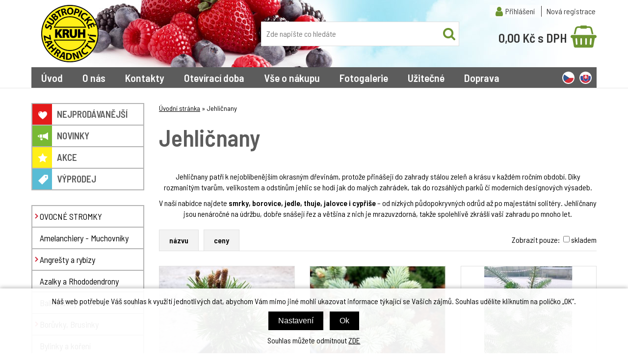

--- FILE ---
content_type: text/html; charset=windows-1250
request_url: https://www.zahradnictvikruh.cz/jehlicnany-katskup11.php
body_size: 13436
content:
<!DOCTYPE html PUBLIC "-//W3C//DTD XHTML 1.0 Strict//EN" "http://www.w3.org/TR/xhtml1/DTD/xhtml1-strict.dtd">
<html xmlns="http://www.w3.org/1999/xhtml" xml:lang="cs" lang="cs">
<head>
    <script>
        window.dataLayer = window.dataLayer || [];
        function gtag(){dataLayer.push(arguments);}
        gtag('consent', 'default', {
            'ad_storage': 'denied',
            'analytics_storage': 'denied',
            'ad_user_data': 'denied',
            'ad_personalization': 'denied',
            'security_storage': 'granted'
        });
    </script>
    <script>(function(w,d,s,l,i){w[l]=w[l]||[];w[l].push({'gtm.start':
    new Date().getTime(),event:'gtm.js'});var f=d.getElementsByTagName(s)[0],
    j=d.createElement(s),dl=l!='dataLayer'?'&l='+l:'';j.async=true;j.src=
    'https://nxa.zahradnictvikruh.cz/gtm.js?id='+i+dl;f.parentNode.insertBefore(j,f);
    })(window,document,'script','dataLayer','GTM-T8GRW6K');</script>
    <meta name="facebook-domain-verification" content="f037k7yaj9xmy9c36qlm8eld7iyg2t" />
    <meta http-equiv="Content-type" content="text/html; charset=windows-1250" />
        <meta http-equiv="Content-language" content="cs" />
    <title>Jehličnany | Subtropické zahradnictví KRUH</title>
    <meta name="Description" lang="cs" content="Jehličnany - Jehličnany patří k nejoblíbenějším okrasným dřevinám, protože přinášejí do zahrady stálou zeleň a krásu v každém ročním období. Díky rozmanitým tvarům, velikostem a odstínům jehlic se hodí jak do malých zahrádek, tak do rozsáhlých parků či moderních designových výsadeb.

V naší nabídce najdete smrky, borovice, jedle, thuje, jalovce i cypřiše &ndash; od nízkých půdopokryvných odrůd až po majestátní solitéry. Jehličnany jsou nenáročné na údržbu, dobře snášejí řez a většina z nich je mrazuvzdorná, takže spolehlivě zkrášlí vaši zahradu po mnoho let.
" />
    <meta name="Keywords" lang="cs" content="Jehličnany" />
    <meta name="Author" content="SOFICO-CZ, a. s. | www.sofico.cz" />
    <meta http-equiv="Expires" content="Mon, 03 Jan 2000 12:00:00 GMT" />
    <meta http-equiv="Cache-control" content="must-revalidate, post-check=0, pre-check=0" />
    <meta http-equiv="Pragma" content="public" />
    <meta http-equiv="Cache-Control" content="no-cache" />
    <meta http-equiv="Pragma" content="no-cache" />
    <meta http-equiv="Expires" content="-1" />
    <meta name="SKYPE_TOOLBAR" content="SKYPE_TOOLBAR_PARSER_COMPATIBLE" />
        <meta name="robots" content="all, follow, index" />
    <meta name="googlebot" content="index,follow,snippet,archive" />
        <link rel="home" href="https://www.zahradnictvikruh.cz/" />
    <link rel="bookmark" title="Subtropické zahradnictví KRUH - zasíláme rostliny od r. 1976" href="https://www.zahradnictvikruh.cz/" />
    <link rel="shortcut icon" href="https://www.zahradnictvikruh.cz/favicon.ico" />
        <link href="https://fonts.googleapis.com/css?family=Barlow+Semi+Condensed:400,500,600,700&display=swap&subset=latin-ext" rel="stylesheet">
    <link rel="stylesheet" type="text/css" media="tv,screen,projection" href="https://www.zahradnictvikruh.cz/css/styles.php?2001202617" />
    <!--[if IE 7]>
      <link rel="stylesheet" type="text/css" href="https://www.zahradnictvikruh.cz/css/styles-ie7.css" />
    <![endif]-->
    <meta content="width=device-width, initial-scale=1.0, maximum-scale=100.0, minimum-scale=1.0, user-scalable=yes" name="viewport" />
    <link rel="stylesheet" type="text/css" media="screen and (max-width: 800px)" href="https://www.zahradnictvikruh.cz/css/ms_default.css?2001202617" />
        <link rel="stylesheet" type="text/css" media="print" href="https://www.zahradnictvikruh.cz/css/styles-print-default.php" />
    <!--[if IE 7]>
      <link rel="stylesheet" type="text/css" media="print" href="https://www.zahradnictvikruh.cz/css/styles-print-ie7.css" />
    <![endif]-->
    <link rel="stylesheet" type="text/css" media="tv,screen,projection" href="https://www.zahradnictvikruh.cz/highslide/highslide.css" />
     
    <!--[if lt IE 7]>
    <script defer type="text/javascript" src="https://www.zahradnictvikruh.cz/js/pngfix.js"></script>
    <![endif]--> 
	<script type="text/javascript" src="https://www.zahradnictvikruh.cz/js/jquery-latest.js"></script>
	<script type="text/javascript" src="https://www.zahradnictvikruh.cz/js/jquery.cycle2.js"></script>
    <script type="text/javascript" src="https://www.zahradnictvikruh.cz/js/js-scripts.js.php?2001202617&cookies=1"></script>

    <!--<script type="text/javascript" src="https://www.zahradnictvikruh.cz/js/validate_cp1250.js.php"></script>-->
    <script type="text/javascript" src="https://www.zahradnictvikruh.cz/js/scripts.js.php?2001202617"></script>
    <script type="text/javascript" src="//ajax.googleapis.com/ajax/libs/jqueryui/1.10.2/jquery-ui.min.js"></script>
        <script type="text/javascript" src="https://www.zahradnictvikruh.cz/highslide/highslide-with-html.js.php"></script>
    <script type="text/javascript">
    	hs.graphicsDir = 'highslide/graphics/';
    	hs.wrapperClassName = 'wide-border';
        hs.blockRightClick = true;
    </script>
        <script type="text/javascript">
	function ajax_show_polozky(obj) {
		$('#ajax-vypis-dalsi-zbozi').html('<p><img src="https://www.zahradnictvikruh.cz/grafika/ajax-loader.gif"/></p>');
		var temp = obj;
		temp = temp.replace("&ajax=1","");
		temp = temp.split("=");
		temp = parseInt(temp[1]);
		window.location.hash = 'polozek='+temp;
		$('#produkty').append($('<div class="cat-list_in">').load(obj));
		$('#ajax-vypis-dalsi-zbozi').load(obj+'&button=1');
	}

	$(document).ready(function(){
		var hash=window.location.hash.substr(1);
		pole=hash.split("=");
		if(pole.length==2){
			if (pole[0] == 'polozek'){
				var pocet;
				pocet = pole[1];
				$('#ajax-vypis-dalsi-zbozi').html('<p><img src="https://www.zahradnictvikruh.cz/grafika/ajax-loader.gif"/></p>');
				$('#produkty').append($('<div class="cat-list_in">').load('jehlicnany-katskup11.php?KATALOG_ZBOZI_VYPISOVAT_OD=15&ajax=1&zpet=1&KATALOG_POCET_ZBOZI_VYPISOVAT='+pocet));
				$('#ajax-vypis-dalsi-zbozi').load('jehlicnany-katskup11.php?KATALOG_ZBOZI_VYPISOVAT_OD=15&ajax=1&zpet=1&KATALOG_POCET_ZBOZI_VYPISOVAT='+'&button=1');
			}
		}
	});
    </script>
    </head>
<body id="p-cat"  style="background-image:url('pic_skupiny_zbozi/012aa8394b75880d1b2f3f5597d5cdc0.jpg');">
    <noscript><iframe src="https://nxa.zahradnictvikruh.cz/ns.html?id=GTM-T8GRW6K" height="0" width="0" style="display:none;visibility:hidden"></iframe></noscript>
	<div id="basketWarning" class="divshowInfo" style="display:none;">
	</div>
    <div id="cont-body-main">
        <div id="cont-main" style="background:url('pic_skupiny_zbozi/3757d7fb65138f5be2c5f999edb8cfd5.jpg') no-repeat;">
	<div id="cont-header" class="noprint">
	<div id="cont-header-in">
        		        <a href="/" class="logo" accesskey="2"></a>
                <div class="header_right">
            <div class="menu_user">
                            <ul>
                    <li class="login"><a href="https://www.zahradnictvikruh.cz/prihlaseni.php" rel="nofollow">Přihlášení</a></li>
                    <li><a accesskey="7" href="https://www.zahradnictvikruh.cz/registrace.php" rel="nofollow">Nová registrace</a></li>
                </ul>
                <div class="popup">
                <form method="post" action="https://www.zahradnictvikruh.cz/prihlaseni.php" onsubmit="return checkForm(this)">
                    <div>
                        <label for="log-box-name"><strong>přihlašovací jméno</strong></label>
                        <input accesskey="6" class="input_text" id="log-box-name" type="text" name="username" value="" />

                        <label for="log-box-pass"><strong>heslo</strong></label>
                        <input class="input_text" id="log-box-pass" type="password" name="password" value="" />
                    </div>
                    <div class="c-box-bt">
                        <input class="input_submit bt-login" type="submit" value="Přihlásit" />
                        <input type="hidden" name="hidden_action" value="prihlaseni-login" />
                        <input type="hidden" name="pobocka_login" value="1" />
                    </div>
                </form>
                </div>
                            </div>
            <div class="flex">
        <form method="get" action="/vyhledavani.php" class="asholder" id="frmVyhledavani" onsubmit="return checkVyhledavaniForm()"><div class="c-search"><input accesskey="4" class="input_text it-search" type="text" name="katalog-hledany-string" maxlength="100" placeholder="Zde napište co hledáte" value="" onfocus="if (this.value==this.defaultValue){this.value='';}" onblur="if (this.value==''){this.value=this.defaultValue;}" id="vyhledavani_text" /><input class="input_submit bt-search" type="submit" value="" /></div></form>                        <a class="basket" accesskey="5" href="https://www.zahradnictvikruh.cz/kosik.php" rel="nofollow">
            <span class="basket-box-ks">1 ks</span>
            <span class="bas-box-castka"><span id="bas-box-castka">0,00</span> Kč s DPH</span>
        </a>
                </div>
        </div>
        <div class="c-menu">
            <div class="div_menu noprint">
                <ul><li><a href="/">Úvod  <!--[if IE 7]><!--></a><!--<![endif]-->
                                <!--[if lte IE 6]><table><tr><td><![endif]--><!--[if lte IE 6]></td></tr></table></a><![endif]--></li><li><a href="/o-nas-pg6.php">O nás  <!--[if IE 7]><!--></a><!--<![endif]-->
                                <!--[if lte IE 6]><table><tr><td><![endif]--><ul><li><a href="/proc-nakupovat-u-nas-pg9.php">Proč nakupovat u nás</a></li></ul><!--[if lte IE 6]></td></tr></table></a><![endif]--></li><li><a href="/kontakty-pg4.php">Kontakty  <!--[if IE 7]><!--></a><!--<![endif]-->
                                <!--[if lte IE 6]><table><tr><td><![endif]--><!--[if lte IE 6]></td></tr></table></a><![endif]--></li><li><a href="/oteviraci-doba-pg36.php">Otevírací doba  <!--[if IE 7]><!--></a><!--<![endif]-->
                                <!--[if lte IE 6]><table><tr><td><![endif]--><!--[if lte IE 6]></td></tr></table></a><![endif]--></li><li><a href="/vse-o-nakupu-pg1.php">Vše o nákupu  <!--[if IE 7]><!--></a><!--<![endif]-->
                                <!--[if lte IE 6]><table><tr><td><![endif]--><ul><li><a href="/obchodni-a-dodaci-podminky-pg3.php">Obchodní a dodací podmínky</a></li><li><a href="/jak-nakupovat-pg2.php">Jak nakupovat</a></li><li><a href="/odstoupeni-od-kupni-smlouvy.php">Formulář pro odstoupení od kupní smlouvy</a></li><li><a href="/informace-k-eet-pg13.php">informace k EET</a></li><li><a href="/reklamace-pg16.php">Reklamace</a></li><li><a href="/povinne-informace-ukzuz-pg25.php">Povinné informace ÚKZÚZ</a></li><li><a href="/faq-nejcastejsi-dotazy-pg27.php">FAQ - Nejčastější dotazy</a></li><li><a href="/jak-rostliny-balime-a-zasilame-pg37.php">Jak rostliny balíme a zasíláme</a></li></ul><!--[if lte IE 6]></td></tr></table></a><![endif]--></li><li><a href="/fotogalerie-pg7.php">Fotogalerie  <!--[if IE 7]><!--></a><!--<![endif]-->
                                <!--[if lte IE 6]><table><tr><td><![endif]--><!--[if lte IE 6]></td></tr></table></a><![endif]--></li><li><a href="/uzitecne-pg21.php">Užitečné  <!--[if IE 7]><!--></a><!--<![endif]-->
                                <!--[if lte IE 6]><table><tr><td><![endif]--><ul><li><a href="/navody-na-pestovani-rostlin-pg23.php">Návody na pěstování rostlin</a></li><li><a href="/prehled-podnozi-pro-ovocne-stromky-pg24.php">Přehled podnoží pro ovocné stromky</a></li><li><a href="/jak-uchovat-rostliny-pokud-je-nelze-ihned-sazet-pg35.php">Jak uchovat rostliny, pokud je nelze ihned sázet</a></li><li><a href="/jak-sazet-ovocne-stromky-pg38.php">Jak sázet ovocné stromky</a></li></ul><!--[if lte IE 6]></td></tr></table></a><![endif]--></li><li class="last-li"><a href="/doprava-pg39.php">Doprava  <!--[if IE 7]><!--></a><!--<![endif]-->
                                <!--[if lte IE 6]><table><tr><td><![endif]--><!--[if lte IE 6]></td></tr></table></a><![endif]--></li></ul><p><strong>Subtropické zahradnictví Kruh</strong></p>            </div><!-- /menu -->
            <div class="flags">
                <a href="https://www.zahradnictvikruh.cz/" class="cz-flag"></a>
                <a href="https://www.zahradnictvokruh.sk/" class="sk-flag"></a>
            </div>
        </div>
	</div></div>
  <!-- Mobilni verze -->
  <div id="mobil_menu" class="mobil">
    <a class="mobil" id="mobil_kategorie" href="#col-1">Kategorie</a>
        <a class="mobil" id="mobil_user" href="https://www.zahradnictvikruh.cz/prihlaseni.php">
    Přihlásit    </a>
    <a class="mobil" id="mobil_kosik" href="https://www.zahradnictvikruh.cz/kosik.php">Košík</a>
	
	<br><a class="mobil" id="mobil_menu2" href="#cont-header-in"><span class="menu_navbar"><span class="menu_navbar_i"></span><span class="menu_navbar_i"></span><span class="menu_navbar_i"></span></span> Menu</a>
          <script>
          jQuery( document ).ready(function() {
              jQuery( "#mobil_kategorie" ).on( "click", function() {
                  jQuery("#col-1").toggle();
                  jQuery("#col-2").toggle();
              });
			  
			  jQuery( "#mobil_menu2" ).on( "click", function() {
                  jQuery("#col-1").toggle();
                  jQuery("#col-2").toggle();
                  jQuery(".c-menu .div_menu").toggle();
              });
          });
      </script>
  </div>
  <!-- /Mobilni verze -->
    <div id="cont-main1">
    	<div id="cont-body">
    	<div class="cont-body2">
        	<div id="col-2">
                <div class="div_head_print">Subtropické zahradnictví KRUH (https://www.zahradnictvikruh.cz/)</div>
                <div class="c-drobky"><a href="https://www.zahradnictvikruh.cz/" title="Úvodní stránka">Úvodní stránka</a> &raquo; <span>Jehličnany</span></div><h1>Jehličnany</h1><div id="skupina-popisek" class=""><p data-end="459" data-start="187" style="text-align: center;">Jehličnany patří k nejoblíbenějším okrasným dřevinám, protože přinášejí do zahrady stálou zeleň a krásu v každém ročním období. Díky rozmanitým tvarům, velikostem a odstínům jehlic se hodí jak do malých zahrádek, tak do rozsáhlých parků či moderních designových výsadeb.</p>

<p data-end="740" data-start="461" style="text-align: center;">V naší nabídce najdete <strong data-end="536" data-start="484">smrky, borovice, jedle, thuje, jalovce i cypřiše</strong> &ndash; od nízkých půdopokryvných odrůd až po majestátní solitéry. Jehličnany jsou nenáročné na údržbu, dobře snášejí řez a většina z nich je mrazuvzdorná, takže spolehlivě zkrášlí vaši zahradu po mnoho let.</p>
</div>
<div id="skupina-popisek-more"></div>
<div class="cleaner"></div>
<script type="text/javascript">
skupina_popisek();
</script>
<div class="div_katalog_hledat" id="div_katalog_hledat">
    </div>
<div class="div_katalog_oblibene" id="div_katalog_oblibene">
    </div>
<div class="c-sorting noprint" >
<div class="c-sorting-1">
	<div class="num-it-page">
				</div>
	<div class="view-type">&nbsp;
	</div>
			
<div class="cistic"></div>
</div></div><!-- /c-sorting -->
    <div class="sort">
        <div id="div_razeni_vypis2">
    <span id="span_razeni_radit">Řadit dle:</span>
    <a href="/jehlicnany-katskup11.php?KATALOG_TYP_VYPISU=&amp;KATALOG_ORDER_BY=NAZEV&amp;KATALOG_ORDER_HOW=ASC" rel="nofollow">názvu</a><a href="/jehlicnany-katskup11.php?KATALOG_TYP_VYPISU=&amp;KATALOG_ORDER_BY=ZAKAZNIK_CENA_BEZ_DPH&amp;KATALOG_ORDER_HOW=ASC" rel="nofollow">ceny</a></div>    </div>
<div class="c-view-page noprint" >

<form action="jehlicnany-katskup11.php?KATALOG_ORDER_BY=&amp;KATALOG_ORDER_HOW=&amp;katalog-hledany-string=&amp;hledat_v=&amp;KATALOG_TYP_VYPISU=vypis2&amp;KATALOG_ZBOZI_VYPISOVAT_OD=0" method="get">
<div class="view-only">			
	
			<div>Zobrazit pouze:&nbsp;</div>
			<input type="checkbox" name="FILTR_VYHLEDAVANI[1]" value="1" id="filvyh1" onclick="javascript:check_filtr(1);this.form.submit();"  /><label for="filvyh1">skladem</label>
            <input type="hidden" name="action" value="" id="act_fil" />
            <input type="hidden" name="fil_id" value="" id="fil_id" />
	
</div>
</form>

<div class="paging">
	</div>



<div class="cistic"></div>
</div><!-- /strankovani -->
<div class="cat-list"><div class="cat-list_in" id="produkty"><div class="produkt"><div class="produkt-in">
<div class="div_detailimage">
    
    <a href="borovice-klec-pinus-mugo-mops-ean3978-skup11.php" title="Borovice kleč - Pinus mugo MOPS" ><img src="https://www.zahradnictvikruh.cz/pic_zbozi_thb2/_thb_3978.jpg" alt="Borovice kleč - Pinus mugo MOPS" class="img_katalog_vypis2" onmousedown="if((event.button == 2)||(event.button==3)) alert('&copy; Zahradnictv  KRUH')" /></a>
    <div id="in-bas-a4b91" class="in-bas0"></div>
    
</div>
<div class="produkt_bottom">
    <h2><a href="borovice-klec-pinus-mugo-mops-ean3978-skup11.php" title="Borovice kleč - Pinus mugo MOPS">Borovice kleč - Pinus mugo MOPS</a></h2>
    <p class="popisek">Borovice kleč (Pinus mugo) Mops je krásný kultivar,  který roste pomalu,  kompaktně a drží si hezký,  téměř kulovitý tvar. Roste do výšky 1 - 1, 5m a šířky 1, 5 - 2m. V našich podmínkách je dostatečně mrazuvzdorná,  vydrží mrazy až -45°C. Stanoviště je ideální slunné,  s dobře propustnou půdou.</p>
    
    <div class="flex"><p class="p_stav_skladu_vypis"><span class="span_skladem">skladem</span></p><div class="castka">399 Kč</div></div>
    <div class="koupit noprint">
        <form method="post" action="?KATALOG_SKUPINA=11&amp;KATALOG_ZBOZI_VYPISOVAT_OD=&amp;katalog-hledany-string=&amp;hledat_v=" onsubmit="add_basket('3978', '11', 'a4b91');return false;">
        <input type="hidden" name="action" value="katalog-pridej-ks-kosik" /><input type="hidden" name="ID_SKUPINY" value="11" /><input type="hidden" name="EAN" value="3978" /><input type="text" name="kusy" class="input_text input_ks" size="1" value="1"  onclick="javascript:this.focus();this.select();" id="ks_a4b91" />&nbsp;&nbsp;<input type="submit" class="bt-basket" title="Vložit zboží do nákupního košíku" value="Do košíku" />
        </form>
    </div>
</div>
</div></div><div class="produkt"><div class="produkt-in">
<div class="div_detailimage">
    
    <a href="smrk-pichlavy-picea-pungens-globosa-ean8033-skup11.php" title="Smrk pichlavý - Picea pungens GLOBOSA" ><img src="https://www.zahradnictvikruh.cz/pic_zbozi_thb2/_thb_8033.jpg" alt="Smrk pichlavý - Picea pungens GLOBOSA" class="img_katalog_vypis2" onmousedown="if((event.button == 2)||(event.button==3)) alert('&copy; Zahradnictv  KRUH')" /></a>
    <div id="in-bas-a5963" class="in-bas0"></div>
    
</div>
<div class="produkt_bottom">
    <h2><a href="smrk-pichlavy-picea-pungens-globosa-ean8033-skup11.php" title="Smrk pichlavý - Picea pungens GLOBOSA">Smrk pichlavý - Picea pungens GLOBOSA</a></h2>
    <p class="popisek">Smrk pichlavý (Picea pungens) Globosa je krásný kultivar,  který se hodí pro pěstování v nádobách,  skalkách nebo třeba předzahrádkách. Dorůstá výšky 1 - 1, 5m a růst jeho růst je pomalý. Roční přírůstky bývají cca 5cm. NÁVOD NA PĚSTOVÁNÍ Zakrslé smrčky nejsou náročné na pěstování. Postačí jim propustná nebo mírně kyselá půda a vyhovuje jim slunce i polostín. Pokud se rozhodnete pro pěstování v kv...</p>
    
    <div class="flex"><p class="p_stav_skladu_vypis"><span class="span_skladem">skladem</span></p><div class="castka">399 Kč</div></div>
    <div class="koupit noprint">
        <form method="post" action="?KATALOG_SKUPINA=11&amp;KATALOG_ZBOZI_VYPISOVAT_OD=&amp;katalog-hledany-string=&amp;hledat_v=" onsubmit="add_basket('8033', '11', 'a5963');return false;">
        <input type="hidden" name="action" value="katalog-pridej-ks-kosik" /><input type="hidden" name="ID_SKUPINY" value="11" /><input type="hidden" name="EAN" value="8033" /><input type="text" name="kusy" class="input_text input_ks" size="1" value="1"  onclick="javascript:this.focus();this.select();" id="ks_a5963" />&nbsp;&nbsp;<input type="submit" class="bt-basket" title="Vložit zboží do nákupního košíku" value="Do košíku" />
        </form>
    </div>
</div>
</div></div><div class="produkt"><div class="produkt-in">
<div class="div_detailimage">
    
    <a href="jedle-korejska-abies-koreana-ean0110-skup11.php" title="Jedle korejská - Abies koreana" ><img src="https://www.zahradnictvikruh.cz/pic_zbozi_thb2/_thb_0110.jpg" alt="Jedle korejská - Abies koreana" class="img_katalog_vypis2" onmousedown="if((event.button == 2)||(event.button==3)) alert('&copy; Zahradnictv  KRUH')" /></a>
    <div id="in-bas-067a7" class="in-bas0"></div>
    
</div>
<div class="produkt_bottom">
    <h2><a href="jedle-korejska-abies-koreana-ean0110-skup11.php" title="Jedle korejská - Abies koreana">Jedle korejská - Abies koreana</a></h2>
    <p class="popisek">Korejsk á jedle je celkem pomalu rostoucí,  krásný jehli čnan,  který je zvláštní zejména svými šiškami rostoucími směrem vzhůru. I bez zaštipování roste do pyramidálního tvaru. Hodí se do zahrad nebo velkých květináčů. Je mrazuvzdorná a roste do výšky 2-3m a 1, 5-2m šířky. NÁVOD NA PĚSTOVÁNÍ Jedle korejská potřebuje dobře propustnou,  mírně kyselou půdu a slunce nebo polostín.</p>
    
    <div class="flex"><p class="p_stav_skladu_vypis"><span class="span_skladem">skladem</span></p><div class="castka">149 Kč</div></div>
    <div class="koupit noprint">
        <form method="post" action="?KATALOG_SKUPINA=11&amp;KATALOG_ZBOZI_VYPISOVAT_OD=&amp;katalog-hledany-string=&amp;hledat_v=" onsubmit="add_basket('0110', '11', '067a7');return false;">
        <input type="hidden" name="action" value="katalog-pridej-ks-kosik" /><input type="hidden" name="ID_SKUPINY" value="11" /><input type="hidden" name="EAN" value="0110" /><input type="text" name="kusy" class="input_text input_ks" size="1" value="1"  onclick="javascript:this.focus();this.select();" id="ks_067a7" />&nbsp;&nbsp;<input type="submit" class="bt-basket" title="Vložit zboží do nákupního košíku" value="Do košíku" />
        </form>
    </div>
</div>
</div></div><div class="produkt"><div class="produkt-in">
<div class="div_detailimage">
    
    <a href="smrk-kuzelovity-picea-glauca-conica-ean0374-skup11.php" title="Smrk kuželovitý - Picea glauca CONICA" ><img src="https://www.zahradnictvikruh.cz/pic_zbozi_thb2/_thb_0374.jpg" alt="Smrk kuželovitý - Picea glauca CONICA" class="img_katalog_vypis2" onmousedown="if((event.button == 2)||(event.button==3)) alert('&copy; Zahradnictv  KRUH')" /></a>
    <div id="in-bas-acf12" class="in-bas0"></div>
    <div class="v-poznamka">Rostliny na osobní odběr budou dostupné na jaře po otevření prodejny.</div>
</div>
<div class="produkt_bottom">
    <h2><a href="smrk-kuzelovity-picea-glauca-conica-ean0374-skup11.php" title="Smrk kuželovitý - Picea glauca CONICA">Smrk kuželovitý - Picea glauca CONICA</a></h2>
    <p class="popisek">Smrk kuželovitý "Conica" je okrasný zakrslý smrk,  který nádherně ozdobí nejen každou zahradu,  ale i balkon nebo terasu (ve větší nádobě). Roste velmi hustě a sám si udržuje svůj kuželovitý tvar. Je mrazuvzdorný a roste do velikosti 1 -2 metry. NÁVOD NA PĚSTOVÁNÍ Zakrslé smrčky nejsou náročné na pěstování. Lehce jim postačí propustná,  mírně kyselá půda a vyhovuje jim slunce i polostín.</p>
    
    <div class="flex"><p class="p_stav_skladu_vypis"><span class="span_skladem">na osobní odběr</span></p><div class="castka">149 Kč</div></div>
    <div class="koupit noprint">
        <form method="post" action="?KATALOG_SKUPINA=11&amp;KATALOG_ZBOZI_VYPISOVAT_OD=&amp;katalog-hledany-string=&amp;hledat_v=" onsubmit="add_basket('0374', '11', 'acf12');return false;">
        
        </form>
    </div>
</div>
</div></div><div class="produkt"><div class="produkt-in">
<div class="div_detailimage">
    
    <a href="jalovec-supinaty-juniperus-squamata-blue-star-ean1432-skup11.php" title="Jalovec šupinatý - Juniperus squamata BLUE STAR" ><img src="https://www.zahradnictvikruh.cz/pic_zbozi_thb2/_thb_1432.jpg" alt="Jalovec šupinatý - Juniperus squamata BLUE STAR" class="img_katalog_vypis2" onmousedown="if((event.button == 2)||(event.button==3)) alert('&copy; Zahradnictv  KRUH')" /></a>
    <div id="in-bas-6f1c2" class="in-bas0"></div>
    <div class="v-poznamka">Rostliny na osobní odběr budou dostupné na jaře po otevření prodejny.</div>
</div>
<div class="produkt_bottom">
    <h2><a href="jalovec-supinaty-juniperus-squamata-blue-star-ean1432-skup11.php" title="Jalovec šupinatý - Juniperus squamata BLUE STAR">Jalovec šupinatý - Juniperus squamata BLUE STAR</a></h2>
    <p class="popisek">Jalovec BLUE STAR (Juniperu squamata Blue Star) je krásný,  stříbrný jalovec kulovitého tvaru. Je vhodný do skalek,  zahrad nebo jako okrasná rosltina,  která Vám ozdobí terasu. Roste do výšky 40 cm a šířky 20-30 cm. NÁVOD NA PĚSTOVÁNÍ Jalovce nejsou náročné na půdu ani na stanoviště. Postačí si s propustnou půdou (zahradnický substrát smíchaný s pískem) a slunným stanovištěm nebo polostínem. Tent...</p>
    
    <div class="flex"><p class="p_stav_skladu_vypis"><span class="span_skladem">na osobní odběr</span></p><div class="castka">159 Kč</div></div>
    <div class="koupit noprint">
        <form method="post" action="?KATALOG_SKUPINA=11&amp;KATALOG_ZBOZI_VYPISOVAT_OD=&amp;katalog-hledany-string=&amp;hledat_v=" onsubmit="add_basket('1432', '11', '6f1c2');return false;">
        
        </form>
    </div>
</div>
</div></div><div class="produkt"><div class="produkt-in">
<div class="div_detailimage">
    
    <a href="smrk-kuzelovity-picea-glauca-conica-c-2-l-ean1437-skup11.php" title="Smrk kuželovitý - Picea glauca CONICA, C 2 l" ><img src="https://www.zahradnictvikruh.cz/pic_zbozi_thb2/_thb_1437.jpg" alt="Smrk kuželovitý - Picea glauca CONICA, C 2 l" class="img_katalog_vypis2" onmousedown="if((event.button == 2)||(event.button==3)) alert('&copy; Zahradnictv  KRUH')" /></a>
    <div id="in-bas-b7db8" class="in-bas0"></div>
    <div class="v-poznamka">Rostliny na osobní odběr budou dostupné na jaře po otevření prodejny.</div>
</div>
<div class="produkt_bottom">
    <h2><a href="smrk-kuzelovity-picea-glauca-conica-c-2-l-ean1437-skup11.php" title="Smrk kuželovitý - Picea glauca CONICA, C 2 l">Smrk kuželovitý - Picea glauca CONICA, C 2 l</a></h2>
    <p class="popisek">Smrk kuželovitý Conica je okrasný zakrslý smrk,  který nádherně ozdobí nejen každou zahradu,  ale i balkon nebo terasu (ve větší nádobě). Roste velmi hustě a sám si udržuje svůj kuželovitý tvar. Je mrazuvzdorný a roste do velikosti 1 metru. NÁVOD NA PĚSTOVÁNÍ Zakrslé smrčky nejsou náročné na pěstování. Lehce jim postačí propustná,  mírně kyselá půda a vyhovuje jim slunce i polostín.</p>
    
    <div class="flex"><p class="p_stav_skladu_vypis"><span class="span_skladem">na osobní odběr</span></p><div class="castka">189 Kč</div></div>
    <div class="koupit noprint">
        <form method="post" action="?KATALOG_SKUPINA=11&amp;KATALOG_ZBOZI_VYPISOVAT_OD=&amp;katalog-hledany-string=&amp;hledat_v=" onsubmit="add_basket('1437', '11', 'b7db8');return false;">
        
        </form>
    </div>
</div>
</div></div><div class="produkt"><div class="produkt-in">
<div class="div_detailimage">
    
    <a href="thuje-smaragd-vyska-40-60cm-ean1578-skup11.php" title="Thuje Smaragd, výška 40 - 60cm" ><img src="https://www.zahradnictvikruh.cz/pic_zbozi_thb2/_thb_1578.jpg" alt="Thuje Smaragd, výška 40 - 60cm" class="img_katalog_vypis2" onmousedown="if((event.button == 2)||(event.button==3)) alert('&copy; Zahradnictv  KRUH')" /></a>
    <div id="in-bas-eed86" class="in-bas0"></div>
    <div class="v-poznamka">Rostliny na osobní odběr budou dostupné na jaře po otevření prodejny.</div>
</div>
<div class="produkt_bottom">
    <h2><a href="thuje-smaragd-vyska-40-60cm-ean1578-skup11.php" title="Thuje Smaragd, výška 40 - 60cm">Thuje Smaragd, výška 40 - 60cm</a></h2>
    <p class="popisek">Thuje Smaragd právem patří mezi nejvyhledávanější druhy thují. Tento druh roste velmi hustě a udržuje si svůj pyramidální tvar. Thuje Smaragd je vhodná na živé ploty,  do skupinové výsadby nebo do zahrad jako solitéra. NÁVOD NA PĚSTOVÁNÍ Thuje nejsou rostlinami náročnými na půdu. Potřebují jen vlhčí,  mírně kyselou půdu a slunce nebo polostín.</p>
    
    <div class="flex"><p class="p_stav_skladu_vypis"><span class="span_skladem">na osobní odběr</span></p><div class="castka">119 Kč</div></div>
    <div class="koupit noprint">
        <form method="post" action="?KATALOG_SKUPINA=11&amp;KATALOG_ZBOZI_VYPISOVAT_OD=&amp;katalog-hledany-string=&amp;hledat_v=" onsubmit="add_basket('1578', '11', 'eed86');return false;">
        
        </form>
    </div>
</div>
</div></div><div class="produkt"><div class="produkt-in">
<div class="div_detailimage">
    
    <a href="borovice-klec-pinus-mugo-hesse-c-3-l-ean1768-skup11.php" title="Borovice kleč - Pinus mugo HESSE, C 3 l" ><img src="https://www.zahradnictvikruh.cz/pic_zbozi_thb2/_thb_1768.jpg" alt="Borovice kleč - Pinus mugo HESSE, C 3 l" class="img_katalog_vypis2" onmousedown="if((event.button == 2)||(event.button==3)) alert('&copy; Zahradnictv  KRUH')" /></a>
    <div id="in-bas-8bb6a" class="in-bas0"></div>
    <div class="v-poznamka">Rostliny na osobní odběr budou dostupné na jaře po otevření prodejny.</div>
</div>
<div class="produkt_bottom">
    <h2><a href="borovice-klec-pinus-mugo-hesse-c-3-l-ean1768-skup11.php" title="Borovice kleč - Pinus mugo HESSE, C 3 l">Borovice kleč - Pinus mugo HESSE, C 3 l</a></h2>
    <p class="popisek">Borovice kleč Hesse (Pinus mugo) je kompaktní,  pomalu rostoucí forma borovice s hustým,  pravidelným a mírně ploše kulovitým tvarem. Vyniká svým sytě zeleným jehličím,  které je krátké,  tuhé a velmi dekorativní. Díky svému přirozeně upravenému vzhledu působí velmi upraveně i bez tvarování. Rostlina roste pomalu a kompaktně,  v dospělosti obvykle dosahuje výšky kolem 60 - 100 cm a šířky 100 - 150...</p>
    
    <div class="flex"><p class="p_stav_skladu_vypis"><span class="span_skladem">na osobní odběr</span></p><div class="castka">589 Kč</div></div>
    <div class="koupit noprint">
        <form method="post" action="?KATALOG_SKUPINA=11&amp;KATALOG_ZBOZI_VYPISOVAT_OD=&amp;katalog-hledany-string=&amp;hledat_v=" onsubmit="add_basket('1768', '11', '8bb6a');return false;">
        
        </form>
    </div>
</div>
</div></div><div class="produkt"><div class="produkt-in">
<div class="div_detailimage">
    
    <a href="thuje-smaragd-k-9x9cm-ean1803-skup11.php" title="Thuje SMARAGD, K 9x9cm" ><img src="https://www.zahradnictvikruh.cz/pic_zbozi_thb2/_thb_1803.jpg" alt="Thuje SMARAGD, K 9x9cm" class="img_katalog_vypis2" onmousedown="if((event.button == 2)||(event.button==3)) alert('&copy; Zahradnictv  KRUH')" /></a>
    <div id="in-bas-c0858" class="in-bas0"></div>
    
</div>
<div class="produkt_bottom">
    <h2><a href="thuje-smaragd-k-9x9cm-ean1803-skup11.php" title="Thuje SMARAGD, K 9x9cm">Thuje SMARAGD, K 9x9cm</a></h2>
    <p class="popisek">Thuje Smaragd právem patří mezi nejvyhledávanější druhy thují. Tento druh roste velmi hustě a udržuje si svůj pravidelný tvar. Thuje Smaragd je vhodná na živé ploty,  do skupinové výsadby nebo do zahrad jako solitéra. NÁVOD NA PĚSTOVÁNÍ Thuje nejsou rostlinami náročnými na půdu. Potřebují jen vlhčí,  mírně kyselou půdu a slunce nebo polostín.</p>
    
    <div class="flex"><p class="p_stav_skladu_vypis"><span class="span_skladem">skladem</span></p><div class="castka">79 Kč</div></div>
    <div class="koupit noprint">
        <form method="post" action="?KATALOG_SKUPINA=11&amp;KATALOG_ZBOZI_VYPISOVAT_OD=&amp;katalog-hledany-string=&amp;hledat_v=" onsubmit="add_basket('1803', '11', 'c0858');return false;">
        <input type="hidden" name="action" value="katalog-pridej-ks-kosik" /><input type="hidden" name="ID_SKUPINY" value="11" /><input type="hidden" name="EAN" value="1803" /><input type="text" name="kusy" class="input_text input_ks" size="1" value="1"  onclick="javascript:this.focus();this.select();" id="ks_c0858" />&nbsp;&nbsp;<input type="submit" class="bt-basket" title="Vložit zboží do nákupního košíku" value="Do košíku" />
        </form>
    </div>
</div>
</div></div><div class="produkt"><div class="produkt-in">
<div class="div_detailimage">
    
    <a href="tis-prostredni-taxus-media-hicksii-c-2-l-ean2012-skup11.php" title="Tis prostřední - Taxus media HICKSII, C 2 l" ><img src="https://www.zahradnictvikruh.cz/pic_zbozi_thb2/_thb_2012.jpg" alt="Tis prostřední - Taxus media HICKSII, C 2 l" class="img_katalog_vypis2" onmousedown="if((event.button == 2)||(event.button==3)) alert('&copy; Zahradnictv  KRUH')" /></a>
    <div id="in-bas-77091" class="in-bas0"></div>
    <div class="v-poznamka">Rostliny na osobní odběr budou dostupné na jaře po otevření prodejny.</div>
</div>
<div class="produkt_bottom">
    <h2><a href="tis-prostredni-taxus-media-hicksii-c-2-l-ean2012-skup11.php" title="Tis prostřední - Taxus media HICKSII, C 2 l">Tis prostřední - Taxus media HICKSII, C 2 l</a></h2>
    <p class="popisek">Druh media Hicksii roste do kompaktn ího,  sloupového tvaru a má temn ě zelenou barvu jehličí. Jehličí je husté,  ploché a lesklé. Tento druh je nejvíce uplatňován do živých plotů,  ale můžete ho pěstovat jako okrasnou rostlinu samostatně v zahradě nebo ve větším květináči. Je mrazuvzdorný a roste do výšky 1-1, 5m a šířky 1-1, 5m. NÁVOD NA PĚSTOVÁNÍ: Tisy nejsou náročné na půdní požadavky. Postačí...</p>
    
    <div class="flex"><p class="p_stav_skladu_vypis"><span class="span_skladem">na osobní odběr</span></p><div class="castka">169 Kč</div></div>
    <div class="koupit noprint">
        <form method="post" action="?KATALOG_SKUPINA=11&amp;KATALOG_ZBOZI_VYPISOVAT_OD=&amp;katalog-hledany-string=&amp;hledat_v=" onsubmit="add_basket('2012', '11', '77091');return false;">
        
        </form>
    </div>
</div>
</div></div><div class="produkt"><div class="produkt-in">
<div class="div_detailimage">
    
    <img src="https://www.zahradnictvikruh.cz/grafika/bezfota_vypis2.jpg" alt="bez fotky" class="img_katalog_vypis2" />
    <div id="in-bas-7dddc" class="in-bas0"></div>
    <div class="v-poznamka">Rostliny na osobní odběr budou dostupné na jaře po otevření prodejny.</div>
</div>
<div class="produkt_bottom">
    <h2><a href="jalovec-polehavy-juniperus-horizontalis-andorra-compact-ean2015-skup11.php" title="Jalovec poléhavý - Juniperus horizontalis ANDORRA COMPACT">Jalovec poléhavý - Juniperus horizontalis ANDORRA COMPACT</a></h2>
    <p class="popisek">Jalovec poléhavý Andorra Compact je kultivar se sytě zelenými,  nepichlavými jehlicemi. Roste rozložitě do výšky 30 - 50cm a šířky 1, 5 - 2m. V zahradě je dobré mu vybrat slunné místo. Je dostatečně mrazuvzdorný do -32°C.</p>
    
    <div class="flex"><p class="p_stav_skladu_vypis"><span class="span_skladem">na osobní odběr</span></p><div class="castka">149 Kč</div></div>
    <div class="koupit noprint">
        <form method="post" action="?KATALOG_SKUPINA=11&amp;KATALOG_ZBOZI_VYPISOVAT_OD=&amp;katalog-hledany-string=&amp;hledat_v=" onsubmit="add_basket('2015', '11', '7dddc');return false;">
        
        </form>
    </div>
</div>
</div></div><div class="produkt"><div class="produkt-in">
<div class="div_detailimage">
    
    <a href="jalovec-obecny-juniperus-communis-goldschatz-ean2022-skup11.php" title="Jalovec obecný - Juniperus communis GOLDSCHATZ" ><img src="https://www.zahradnictvikruh.cz/pic_zbozi_thb2/_thb_2022.jpg" alt="Jalovec obecný - Juniperus communis GOLDSCHATZ" class="img_katalog_vypis2" onmousedown="if((event.button == 2)||(event.button==3)) alert('&copy; Zahradnictv  KRUH')" /></a>
    <div id="in-bas-203e9" class="in-bas0"></div>
    <div class="v-poznamka">Rostliny na osobní odběr budou dostupné na jaře po otevření prodejny.</div>
</div>
<div class="produkt_bottom">
    <h2><a href="jalovec-obecny-juniperus-communis-goldschatz-ean2022-skup11.php" title="Jalovec obecný - Juniperus communis GOLDSCHATZ">Jalovec obecný - Juniperus communis GOLDSCHATZ</a></h2>
    <p class="popisek">Jalove Goldschatz je n ádherný jalovec zeleno-žluté barvy. Spodní jehli čí je svěže zelené,  zatímco vrchní se zbarvuje do žluto-zlaté barvy. Roste poléhavě,  proto je vhodný jako půdokryvná rostlina. Můžete ho vysadit,  ale i do zahrad nebo skalek. Je mrazuvzdorný a roste do 30cm výšky a 1-1, 5m šířky. NÁVOD NA PĚSTOVÁNÍ Jalovce nejsou náročné na půdu ani na stanoviště. Postačí si s propustnou pů...</p>
    
    <div class="flex"><p class="p_stav_skladu_vypis"><span class="span_skladem">na osobní odběr</span></p><div class="castka">159 Kč</div></div>
    <div class="koupit noprint">
        <form method="post" action="?KATALOG_SKUPINA=11&amp;KATALOG_ZBOZI_VYPISOVAT_OD=&amp;katalog-hledany-string=&amp;hledat_v=" onsubmit="add_basket('2022', '11', '203e9');return false;">
        
        </form>
    </div>
</div>
</div></div><div class="produkt"><div class="produkt-in">
<div class="div_detailimage">
    
    <a href="smrk-sivy-picea-glauca-rainbow-s-end-c-2-l-ean2060-skup11.php" title="Smrk sivý - Picea glauca RAINBOW´S END, C 2 l" ><img src="https://www.zahradnictvikruh.cz/pic_zbozi_thb2/_thb_2060.jpg" alt="Smrk sivý - Picea glauca RAINBOW´S END, C 2 l" class="img_katalog_vypis2" onmousedown="if((event.button == 2)||(event.button==3)) alert('&copy; Zahradnictv  KRUH')" /></a>
    <div id="in-bas-c7958" class="in-bas0"></div>
    <div class="v-poznamka">Rostliny na osobní odběr budou dostupné na jaře po otevření prodejny.</div>
</div>
<div class="produkt_bottom">
    <h2><a href="smrk-sivy-picea-glauca-rainbow-s-end-c-2-l-ean2060-skup11.php" title="Smrk sivý - Picea glauca RAINBOW´S END, C 2 l">Smrk sivý - Picea glauca RAINBOW´S END, C 2 l</a></h2>
    <p class="popisek">Smrk sivý Rainbow’s End (Picea glauca) je pomalu rostoucí jehličnan kompaktního kuželovitého tvaru,  který zaujme především svým dvoubarevným,  výrazně dekorativním letním přírůstkem. Zatímco jarní výhony jsou klasicky zelené,  letní přírůstky (červenec až srpen) mají zářivě krémově žlutou až světle zlatožlutou barvu,  což vytváří velmi efektní barevný kontrast. Tato vlastnost je u jehličnanů pomě...</p>
    
    <div class="flex"><p class="p_stav_skladu_vypis"><span class="span_skladem">na osobní odběr</span></p><div class="castka">189 Kč</div></div>
    <div class="koupit noprint">
        <form method="post" action="?KATALOG_SKUPINA=11&amp;KATALOG_ZBOZI_VYPISOVAT_OD=&amp;katalog-hledany-string=&amp;hledat_v=" onsubmit="add_basket('2060', '11', 'c7958');return false;">
        
        </form>
    </div>
</div>
</div></div><div class="produkt"><div class="produkt-in">
<div class="div_detailimage">
    
    <a href="modrin-opadavy-globus-kmen-30cm-c-3-l-ean2320-skup11.php" title="Modřín opadavý GLOBUS - kmen 30cm, C 3 l" ><img src="https://www.zahradnictvikruh.cz/pic_zbozi_thb2/_thb_2320.jpg" alt="Modřín opadavý GLOBUS - kmen 30cm, C 3 l" class="img_katalog_vypis2" onmousedown="if((event.button == 2)||(event.button==3)) alert('&copy; Zahradnictv  KRUH')" /></a>
    <div id="in-bas-8c92c" class="in-bas0"></div>
    <div class="v-poznamka">Rostliny na osobní odběr budou dostupné na jaře po otevření prodejny.</div>
</div>
<div class="produkt_bottom">
    <h2><a href="modrin-opadavy-globus-kmen-30cm-c-3-l-ean2320-skup11.php" title="Modřín opadavý GLOBUS - kmen 30cm, C 3 l">Modřín opadavý GLOBUS - kmen 30cm, C 3 l</a></h2>
    <p class="popisek">Modřín opadavý Globus (Larix Decidua) je zakrslá,  kulovitě rostoucí forma modřínu opadavého. Díky svému pravidelnému kulovitému habitu a jemnému,  světle zelenému jehličí působí velmi dekorativně po celé vegetační období. Na podzim se jehlice barví do zářivě žlutých tónů a poté opadávají,  což přináší do zahrady sezonní proměnlivost. Koruna roste pomalu a udržuje si kompaktní tvar bez potřeby zás...</p>
    
    <div class="flex"><p class="p_stav_skladu_vypis"><span class="span_skladem">skladem poslední kusy na osobní odběr</span></p><div class="castka">459 Kč</div></div>
    <div class="koupit noprint">
        <form method="post" action="?KATALOG_SKUPINA=11&amp;KATALOG_ZBOZI_VYPISOVAT_OD=&amp;katalog-hledany-string=&amp;hledat_v=" onsubmit="add_basket('2320', '11', '8c92c');return false;">
        
        </form>
    </div>
</div>
</div></div><div class="produkt"><div class="produkt-in">
<div class="div_detailimage">
    
    <a href="modrin-opadavy-larix-decidua-pendula-kmen-120cm-ean3066-skup11.php" title="Modřín opadavý - Larix decidua PENDULA - kmen 120cm" ><img src="https://www.zahradnictvikruh.cz/pic_zbozi_thb2/_thb_3066.jpg" alt="Modřín opadavý - Larix decidua PENDULA - kmen 120cm" class="img_katalog_vypis2" onmousedown="if((event.button == 2)||(event.button==3)) alert('&copy; Zahradnictv  KRUH')" /></a>
    <div id="in-bas-ac687" class="in-bas0"></div>
    <div class="v-poznamka">Rostliny na osobní odběr budou dostupné na jaře po otevření prodejny.</div>
</div>
<div class="produkt_bottom">
    <h2><a href="modrin-opadavy-larix-decidua-pendula-kmen-120cm-ean3066-skup11.php" title="Modřín opadavý - Larix decidua PENDULA - kmen 120cm">Modřín opadavý - Larix decidua PENDULA - kmen 120cm</a></h2>
    <p class="popisek">Modřín převislý (Larix decidua Pendula) je opadavý jehličnan rostoucí do velikosti okolo 2, 5 m. Jehličky mají krásný nádech do modra a na podzim se jejich barva mění na žlutou. Modřín opadavý je vhodný jako solitéra nebo do skalek. NÁVOD NA PĚSTOVÁNÍ: Modřínům prospívá slunné nebo polostinné místo. Sází se do mírně kyselé,  propustné půdy s dostatkem živin. Modříny nesnáší dlouhodobé přemokření, ...</p>
    
    <div class="flex"><p class="p_stav_skladu_vypis"><span class="span_skladem">skladem poslední kusy na osobní odběr</span></p><div class="castka">1 290 Kč</div></div>
    <div class="koupit noprint">
        <form method="post" action="?KATALOG_SKUPINA=11&amp;KATALOG_ZBOZI_VYPISOVAT_OD=&amp;katalog-hledany-string=&amp;hledat_v=" onsubmit="add_basket('3066', '11', 'ac687');return false;">
        
        </form>
    </div>
</div>
</div></div>    <div class="cleaner"></div>
</div></div><!-- /cat-list --><div id="ajax-vypis-dalsi-zbozi">Zobrazeno <strong>15</strong> položek <strong>z 48</strong>.<br /><input type="submit" class="input_submit_ajax_dalsi" value="Zobrazit další položky" onclick="ajax_show_polozky('jehlicnany-katskup11.php?KATALOG_ZBOZI_VYPISOVAT_OD=15&amp;ajax=1')" /></div><div class="cleaner">&nbsp;</div>
            
    <div class="paging-bott noprint">
    
            
        <div class="paging-print">
                        <a href="https://www.zahradnictvikruh.cz/katalog-tisk.php?skupina=11" rel="nofollow"><img src="https://www.zahradnictvikruh.cz/grafika/tisk.gif" alt="Vytisknout zobrazenou skupinu zboží" /></a>
                    </div>
    
    </div>
                                </div><!-- /col-2 -->
        	<div id="col-1" class="noprint">
        		<div class="c-box cat-box">
                	<div class="div_box_content_kategorie">
                        <div class="stitky">
                        <div class="cat-top nejprodavanejsi">
    <a href="/zbozi-nejprodavanejsi.php">Nejprod&aacute;van&ecaron;j&scaron;&iacute;</a>
</div>
<div class="cat-top novinky">
    <a href="/zbozi-novinky.php">Novinky</a>
</div>
<div class="cat-top akce">
    <a href="/zbozi-akce.php">Akce</a>
</div>
<div class="cat-top vyprodej">
    <a href="/zbozi-vyprodej.php">V&yacute;prodej</a>
</div>
                        </div>
                            <ul><li class=' li_podskupiny li_zanoreni1 '><a href='ovocne-stromky-katskup80.php'>OVOCNÉ STROMKY</a><ul class="ul_podskupina"><li class=' li_podskupiny li_zanoreni2 '><a href='ovocne-stromky-broskvone-nektarinky-katskup46.php'>Broskvoně,  nektarinky</a><ul class="ul_podskupina"><li class=' li_bezpodskupin li_zanoreni3 '><a href='broskvone-nektarinky-v-kontejneru-katskup461.php'>V kontejneru</a></li><li class=' li_bezpodskupin li_zanoreni3 '><a href='broskvone-nektarinky-prostokorenne-katskup462.php'>Prostokořenné</a></li></ul></li><li class=' li_podskupiny li_zanoreni2 '><a href='ovocne-stromky-hrusne-katskup52.php'>Hrušně</a><ul class="ul_podskupina"><li class=' li_bezpodskupin li_zanoreni3 '><a href='hrusne-hrusne-v-kontejneru-katskup521.php'>Hrušně v kontejneru</a></li><li class=' li_bezpodskupin li_zanoreni3 '><a href='hrusne-hrusne-prostokorenne-katskup522.php'>Hrušně prostokořenné</a></li><li class=' li_bezpodskupin li_zanoreni3 '><a href='hrusne-asijske-hrusne-nashi-katskup523.php'>Asijské hrušně - NASHI</a></li></ul></li><li class=' li_podskupiny li_zanoreni2 '><a href='ovocne-stromky-jablone-katskup121.php'>Jabloně</a><ul class="ul_podskupina"><li class=' li_bezpodskupin li_zanoreni3 '><a href='jablone-letni-jablone-katskup39.php'>Letní jabloně</a></li><li class=' li_bezpodskupin li_zanoreni3 '><a href='jablone-podzimni-jablone-katskup35.php'>Podzimní jabloně</a></li><li class=' li_bezpodskupin li_zanoreni3 '><a href='jablone-zimni-jablone-katskup34.php'>Zimní jabloně</a></li><li class=' li_bezpodskupin li_zanoreni3 '><a href='jablone-stare-odrudy-jabloni-katskup61.php'>Staré odrůdy jabloní</a></li></ul></li><li class=' li_podskupiny li_zanoreni2 '><a href='ovocne-stromky-merunky-katskup47.php'>Meruňky</a><ul class="ul_podskupina"><li class=' li_bezpodskupin li_zanoreni3 '><a href='merunky-merunky-v-kontejneru-katskup471.php'>Meruňky v kontejneru</a></li><li class=' li_bezpodskupin li_zanoreni3 '><a href='merunky-merunky-prostokorenne-katskup472.php'>Meruňky prostokořenné</a></li></ul></li><li class=' li_podskupiny li_zanoreni2 '><a href='ovocne-stromky-slivone-katskup45.php'>Slivoně</a><ul class="ul_podskupina"><li class=' li_bezpodskupin li_zanoreni3 '><a href='slivone-slivone-v-kontejneru-katskup451.php'>Slivoně v kontejneru</a></li><li class=' li_bezpodskupin li_zanoreni3 '><a href='slivone-slivone-prostokorenne-katskup452.php'>Slivoně prostokořenné</a></li></ul></li><li class=' li_podskupiny li_zanoreni2 '><a href='ovocne-stromky-sloupovite-ovocne-stromky-katskup38.php'>Sloupovité ovocné stromky</a><ul class="ul_podskupina"><li class=' li_bezpodskupin li_zanoreni3 '><a href='sloupovite-ovocne-stromky-v-kontejneru-katskup381.php'>V kontejneru</a></li><li class=' li_bezpodskupin li_zanoreni3 '><a href='sloupovite-ovocne-stromky-prostokorenne-katskup382.php'>Prostokořenné</a></li></ul></li><li class=' li_podskupiny li_zanoreni2 '><a href='ovocne-stromky-tresne-visne-katskup44.php'>Třešně,  višně</a><ul class="ul_podskupina"><li class=' li_bezpodskupin li_zanoreni3 '><a href='tresne-visne-tresne-a-visne-v-kontejneru-katskup441.php'>Třešně a višně v kontejneru</a></li><li class=' li_bezpodskupin li_zanoreni3 '><a href='tresne-visne-tresne-a-visne-prostokorenne-katskup442.php'>Třešně a višně prostokořenné</a></li></ul></li><li class=' li_bezpodskupin li_zanoreni2 '><a href='ovocne-stromky-zakrsle-ovocne-stromky-katskup50.php'>Zakrslé ovocné stromky</a></li><li class=' li_bezpodskupin li_zanoreni2 '><a href='ovocne-stromky-ovocne-stromky-ostatni-katskup12.php'>Ovocné stromky ostatní</a></li></ul></li><li class=' li_bezpodskupin li_zanoreni1 '><a href='amelanchiery-muchovniky-katskup104.php'>Amelanchiery - Muchovníky</a></li><li class=' li_podskupiny li_zanoreni1 '><a href='angresty-a-rybizy-katskup59.php'>Angrešty a rybízy</a><ul class="ul_podskupina"><li class=' li_bezpodskupin li_zanoreni2 '><a href='angresty-a-rybizy-kerove-angresty-katskup62.php'>Keřové angrešty</a></li><li class=' li_bezpodskupin li_zanoreni2 '><a href='angresty-a-rybizy-stromkove-angresty-katskup63.php'>Stromkové angrešty</a></li><li class=' li_bezpodskupin li_zanoreni2 '><a href='angresty-a-rybizy-kerove-rybizy-katskup64.php'>Keřové rybízy</a></li><li class=' li_bezpodskupin li_zanoreni2 '><a href='angresty-a-rybizy-stromkove-rybizy-katskup65.php'>Stromkové rybízy</a></li></ul></li><li class=' li_bezpodskupin li_zanoreni1 '><a href='azalky-a-rhododendrony-katskup31.php'>Azalky a Rhododendrony</a></li><li class=' li_bezpodskupin li_zanoreni1 '><a href='balkonovky-a-sezonni-rostliny-katskup08.php'>Balkonovky a sezónní rostliny</a></li><li class=' li_podskupiny li_zanoreni1 '><a href='boruvky-brusinky-katskup41.php'>Borůvky,  Brusinky</a><ul class="ul_podskupina"><li class=' li_bezpodskupin li_zanoreni2 '><a href='boruvky-brusinky-boruvky-katskup411.php'>Borůvky</a></li><li class=' li_bezpodskupin li_zanoreni2 '><a href='boruvky-brusinky-brusinky-katskup412.php'>Brusinky</a></li><li class=' li_bezpodskupin li_zanoreni2 '><a href='boruvky-brusinky-boruvky-extra-katskup413.php'>Borůvky EXTRA</a></li></ul></li><li class=' li_bezpodskupin li_zanoreni1 '><a href='bylinky-a-koreni-katskup51.php'>Bylinky a koření</a></li><li class=' li_bezpodskupin li_zanoreni1 '><a href='cibuloviny-katskup93.php'>Cibuloviny</a></li><li class=' li_podskupiny li_zanoreni1 '><a href='citrusy-katskup01.php'>Citrusy</a><ul class="ul_podskupina"><li class=' li_bezpodskupin li_zanoreni2 '><a href='citrusy-citroniky-katskup111.php'>Citroníky</a></li><li class=' li_bezpodskupin li_zanoreni2 '><a href='citrusy-mandarinky-katskup112.php'>Mandarinky</a></li><li class=' li_bezpodskupin li_zanoreni2 '><a href='citrusy-pomerancovniky-katskup113.php'>Pomerančovníky</a></li><li class=' li_bezpodskupin li_zanoreni2 '><a href='citrusy-ostatni-citrusy-katskup117.php'>Ostatní citrusy</a></li></ul></li><li class=' li_bezpodskupin li_zanoreni1 '><a href='clematisy-katskup17.php'>Clematisy</a></li><li class=' li_bezpodskupin li_zanoreni1 '><a href='cesnek-sadba-katskup33.php'>Česnek - sadba</a></li><li class=' li_bezpodskupin li_zanoreni1 '><a href='darkove-poukazky-katskup106.php'>Dárkové poukázky</a></li><li class=' li_bezpodskupin li_zanoreni1 '><a href='hnojiva-profiplant-katskup53.php'>Hnojiva Profiplant®</a></li><li class=' li_bezpodskupin li_zanoreni1 '><a href='houby-sadba-hub-katskup28.php'>Houby - sadba hub</a></li><li class=' li_podskupiny li_zanoreni1 '><a href='ibisky-katskup16.php'>Ibišky</a><ul class="ul_podskupina"><li class=' li_bezpodskupin li_zanoreni2 '><a href='ibisky-americky-velkokvety-ibisek-katskup54.php'>Americký velkokvětý ibišek</a></li><li class=' li_bezpodskupin li_zanoreni2 '><a href='ibisky-pokojovy-ibisek-katskup55.php'>Pokojový ibišek</a></li><li class=' li_bezpodskupin li_zanoreni2 '><a href='ibisky-syrsky-ibisek-katskup56.php'>Syrský ibišek</a></li></ul></li><li class=' li_podskupiny li_zanoreni1 '><a href='jahody-sadba-jahod-katskup14.php'>Jahody - sadba jahod</a><ul class="ul_podskupina"><li class=' li_podskupiny li_zanoreni2 '><a href='jahody-sadba-jahod-jahodniky-jednouplodici-katskup122.php'>Jahodníky jednouplodící</a><ul class="ul_podskupina"><li class=' li_bezpodskupin li_zanoreni3 '><a href='jahodniky-jednouplodici-jahodniky-rane-katskup1221.php'>Jahodníky rané</a></li><li class=' li_bezpodskupin li_zanoreni3 '><a href='jahodniky-jednouplodici-jahodniky-polorane-katskup1222.php'>Jahodníky polorané</a></li><li class=' li_bezpodskupin li_zanoreni3 '><a href='jahodniky-jednouplodici-jahodniky-pozdni-katskup1223.php'>Jahodníky pozdní</a></li></ul></li><li class=' li_bezpodskupin li_zanoreni2 '><a href='jahody-sadba-jahod-jahodniky-staleplodici-katskup123.php'>Jahodníky stáleplodící</a></li><li class=' li_bezpodskupin li_zanoreni2 '><a href='jahody-sadba-jahod-jahodniky-mesicni-katskup124.php'>Jahodníky měsíční</a></li><li class=' li_bezpodskupin li_zanoreni2 '><a href='jahody-sadba-jahod-previsle-a-jine-odrudy-jahod-katskup125.php'>Převislé a jiné odrůdy jahod</a></li></ul></li><li class=' li_bezpodskupin li_zanoreni1  li_aktivni '><a href='jehlicnany-katskup11.php'>Jehličnany</a></li><li class=' li_bezpodskupin li_zanoreni1 '><a href='kiwi-katskup49.php'>Kiwi</a></li><li class=' li_bezpodskupin li_zanoreni1 '><a href='knihy-katskup36.php'>Knihy</a></li><li class=' li_bezpodskupin li_zanoreni1 '><a href='lecive-rostliny-katskup05.php'>Léčivé rostliny</a></li><li class=' li_podskupiny li_zanoreni1 '><a href='lisky-a-oresaky-katskup57.php'>Lísky a Ořešáky</a><ul class="ul_podskupina"><li class=' li_bezpodskupin li_zanoreni2 '><a href='lisky-a-oresaky-lisky-katskup571.php'>Lísky</a></li><li class=' li_bezpodskupin li_zanoreni2 '><a href='lisky-a-oresaky-oresaky-katskup572.php'>Ořešáky</a></li></ul></li><li class=' li_bezpodskupin li_zanoreni1 '><a href='magnolie-katskup32.php'>Magnolie</a></li><li class=' li_podskupiny li_zanoreni1 '><a href='maliny-ostruziny-katskup43.php'>Maliny,  ostružiny</a><ul class="ul_podskupina"><li class=' li_bezpodskupin li_zanoreni2 '><a href='maliny-ostruziny-maliny-katskup40.php'>Maliny</a></li><li class=' li_bezpodskupin li_zanoreni2 '><a href='maliny-ostruziny-ostruziny-katskup66.php'>Ostružiny</a></li></ul></li><li class=' li_bezpodskupin li_zanoreni1 '><a href='masozravky-katskup03.php'>Masožravky</a></li><li class=' li_bezpodskupin li_zanoreni1 '><a href='okrasne-kere-a-stromy-katskup10.php'>Okrasné keře a stromy</a></li><li class=' li_bezpodskupin li_zanoreni1 '><a href='okrasne-travy-katskup71.php'>Okrasné trávy</a></li><li class=' li_podskupiny li_zanoreni1 '><a href='osivo-semena-katskup91.php'>Osivo - semena</a><ul class="ul_podskupina"><li class=' li_podskupiny li_zanoreni2 '><a href='osivo-semena-zelenina-katskup911.php'>Zelenina</a><ul class="ul_podskupina"><li class=' li_bezpodskupin li_zanoreni3 '><a href='zelenina-plodova-zelenina-katskup9111.php'>Plodová zelenina</a></li><li class=' li_bezpodskupin li_zanoreni3 '><a href='zelenina-korenova-zelenina-katskup9112.php'>Kořenová zelenina</a></li><li class=' li_bezpodskupin li_zanoreni3 '><a href='zelenina-listova-zelenina-katskup9113.php'>Listová zelenina</a></li><li class=' li_bezpodskupin li_zanoreni3 '><a href='zelenina-luskova-zelenina-katskup9114.php'>Lusková zelenina</a></li><li class=' li_bezpodskupin li_zanoreni3 '><a href='zelenina-cibulova-zelenina-katskup9115.php'>Cibulová zelenina</a></li><li class=' li_bezpodskupin li_zanoreni3 '><a href='zelenina-kostalova-zelenina-katskup9116.php'>Košťálová zelenina</a></li></ul></li><li class=' li_bezpodskupin li_zanoreni2 '><a href='osivo-semena-bylinky-a-aromaticke-rostliny-katskup912.php'>Bylinky a aromatické rostliny</a></li><li class=' li_bezpodskupin li_zanoreni2 '><a href='osivo-semena-kvetiny-a-okrasne-rostliny-katskup913.php'>Květiny a okrasné rostliny</a></li><li class=' li_bezpodskupin li_zanoreni2 '><a href='osivo-semena-chilli-papricky-katskup914.php'>Chilli papričky</a></li></ul></li><li class=' li_bezpodskupin li_zanoreni1 '><a href='pokojove-a-prenosne-rostliny-katskup22.php'>Pokojové a přenosné rostliny</a></li><li class=' li_bezpodskupin li_zanoreni1 '><a href='rakytnik-resetlakovy-katskup48.php'>Rakytník řešetlákový</a></li><li class=' li_podskupiny li_zanoreni1 '><a href='reva-vinna-katskup24.php'>Réva vinná</a><ul class="ul_podskupina"><li class=' li_bezpodskupin li_zanoreni2 '><a href='reva-vinna-reva-vinna-modra-katskup114.php'>Réva vinná modrá</a></li><li class=' li_bezpodskupin li_zanoreni2 '><a href='reva-vinna-reva-vinna-bila-katskup115.php'>Réva vinná bílá</a></li><li class=' li_bezpodskupin li_zanoreni2 '><a href='reva-vinna-reva-vinna-ruzova-katskup116.php'>Réva vinná růžová</a></li></ul></li><li class=' li_podskupiny li_zanoreni1 '><a href='ruze-katskup09.php'>Růže</a><ul class="ul_podskupina"><li class=' li_bezpodskupin li_zanoreni2 '><a href='ruze-ruze-velkokvete-katskup091.php'>Růže velkokvěté</a></li><li class=' li_bezpodskupin li_zanoreni2 '><a href='ruze-ruze-polyantky-katskup092.php'>Růže polyantky</a></li><li class=' li_bezpodskupin li_zanoreni2 '><a href='ruze-ruze-pnouci-katskup093.php'>Růže pnoucí</a></li><li class=' li_bezpodskupin li_zanoreni2 '><a href='ruze-ruze-ostatni-katskup094.php'>Růže ostatní</a></li><li class=' li_bezpodskupin li_zanoreni2 '><a href='ruze-ruze-stromkove-katskup095.php'>Růže stromkové</a></li><li class=' li_bezpodskupin li_zanoreni2 '><a href='ruze-ruze-kordes-katskup096.php'>Růže Kordes</a></li></ul></li><li class=' li_bezpodskupin li_zanoreni1 '><a href='tipy-na-darky-katskup67.php'>TIPY NA DÁRKY</a></li><li class=' li_bezpodskupin li_zanoreni1 '><a href='tropy-subtropy-katskup02.php'>Tropy + subtropy</a></li><li class=' li_bezpodskupin li_zanoreni1 '><a href='trvalky-katskup29.php'>Trvalky</a></li><li class=' li_bezpodskupin li_zanoreni1 '><a href='uzitkove-venkovni-rostliny-katskup07.php'>Užitkové venkovní rostliny</a></li><li class=' li_bezpodskupin li_zanoreni1 '><a href='vino-od-kaplicky-katskup371.php'>Víno od Kapličky</a></li><li class=' li_podskupiny li_zanoreni1 '><a href='zahradnicke-potreby-katskup20.php'>Zahradnické potřeby</a><ul class="ul_podskupina"><li class=' li_bezpodskupin li_zanoreni2 '><a href='zahradnicke-potreby-substraty-katskup26.php'>Substráty</a></li><li class=' li_bezpodskupin li_zanoreni2 '><a href='zahradnicke-potreby-hnojiva-katskup18.php'>Hnojiva</a></li><li class=' li_bezpodskupin li_zanoreni2 '><a href='zahradnicke-potreby-chemicke-pripravky-katskup19.php'>Chemické přípravky</a></li><li class=' li_bezpodskupin li_zanoreni2 '><a href='zahradnicke-potreby-kvetinace-truhliky-katskup21.php'>Květináče,  truhlíky</a></li><li class=' li_bezpodskupin li_zanoreni2 '><a href='zahradnicke-potreby-ostatni-zahr-potreby-katskup201.php'>Ostatní zahr. potřeby</a></li></ul></li><li class=' li_bezpodskupin li_zanoreni1 '><a href='zelenina-katskup58.php'>Zelenina</a></li><li class=' li_podskupiny li_zanoreni1 '><a href='zelenina-sadba-katskup92.php'>Zelenina - sadba</a><ul class="ul_podskupina"><li class=' li_bezpodskupin li_zanoreni2 '><a href='ruze-polyantky-listova-zelenina-katskup921.php'>Listová zelenina</a></li><li class=' li_bezpodskupin li_zanoreni2 '><a href='ruze-polyantky-plodova-zelenina-katskup922.php'>Plodová zelenina</a></li><li class=' li_bezpodskupin li_zanoreni2 '><a href='ruze-polyantky-kostalova-zelenina-katskup923.php'>Košťálová zelenina</a></li><li class=' li_bezpodskupin li_zanoreni2 '><a href='ruze-polyantky-brambory-katskup924.php'>Brambory</a></li><li class=' li_bezpodskupin li_zanoreni2 '><a href='ruze-polyantky-roubovana-zelenina-katskup925.php'>Roubovaná zelenina</a></li></ul></li><li class=' li_bezpodskupin li_zanoreni1 '><a href='zimolezy-kamcatske-katskup105.php'>Zimolezy kamčatské</a></li><li class=' li_bezpodskupin li_zanoreni1 '><a href='zive-ploty-katskup27.php'>Živé ploty</a></li></ul>                	</div>
        		</div><!-- /div_box_kategorie -->
                                <div class="index-fb"><script src="https://connect.facebook.net/cs_CZ/all.js#xfbml=1"></script><fb:like-box href="https://www.facebook.com/zahradnictvi.kruh" width="230" height="400" connections="6" stream="false" header="false"></fb:like-box></div>
                                <div class="box-counter" style="z-index:255;">
                    <a href="https://www.toplist.cz/"><img src="https://toplist.cz/count.asp?id=864772&amp;logo=mc" alt="TOPlist" width="88" height="60" /></a>
                </div><!-- /box-counter -->
            </div><!-- /col-1 -->
            <div id="col-3" class="noprint">
                                                				<div class="box-partners">
				    <a href="https://www.zahradnictvikruh.cz/partnerske-weby.php">Partnersk  weby</a>
                </div><!-- /box-partners -->
            </div><!-- /col-3 -->
        </div><!-- cont-body2  -->
        <div class="cleaner"></div>
        </div><!-- cont-body  -->
        	</div>
        <div class="footer_bg noprint"><div class="footer">
            <div class="content"><div class="flex">
<p><img alt="" src="https://www.zahradnictvikruh.cz/upload_files/images/logo-kruh.png" style="width: 117px; height: 117px;" /></p>

<p><strong><span style="font-size:18px;"><br />
Subtropické zahradnictví Kruh již<br />
od roku 1976 zasílá rostliny poštou.</span></strong></p>

<p><strong><span style="font-size:18px;"><br />
Nadmořská výška 460 m. zaručuje, že naše<br />
sazenice jsou velmi odolné proti chladu.</span></strong><br />
<br />
<span style="color:#ffef18;"><em><span style="font-size:36px;">Od nás to roste!</span></em></span></p>
</div>

<hr />
<div class="flex">
<div class="box3">
<h4>Sídlo firmy:</h4>

<p>Subtropické zahradnictví Kruh<br />
<a href="https://mapy.cz/zakladni?source=firm&amp;id=12855162&amp;ds=1&amp;x=15.4844868&amp;y=50.5687559&amp;z=17" target="_blank">Kruh 209, 514 01&nbsp;&nbsp;Jilemnice</a><br />
IČO:47485302 DIČ: cz-7302072657</p>
</div>

<div class="box3">
<h4>Objednávky:</h4>

<p>tel: <a href="tel:+420601534767">+420 601 534 767</a><br />
email: <a href="mailto:objednavky@zahradnictvikruh.cz">objednavky@zahradnictvikruh.cz</a>&nbsp;&nbsp;</p>
</div>

<div class="box3">
<h4>Sledujte nás:</h4>
<a href="https://www.facebook.com/zahradnictvi.kruh/" target="_blank"><img alt="" src="https://www.zahradnictvikruh.cz/upload_files/images/fb_v2.png" style="vertical-align:middle" width="50" /></a>&nbsp;&nbsp;&nbsp;<a href="https://www.instagram.com/zahradnictvikruh/?hl=cs" target="_blank"><img alt="" src="https://www.zahradnictvikruh.cz/upload_files/images/ig_v2.png" style="vertical-align:middle" width="52" /></a></div>
</div>
</div>
            <div class="f-top noprint">
                <a href="#" accesskey="0">nahoru</a>&nbsp;&nbsp;&nbsp;|&nbsp;&nbsp;
        		<a href="#" onclick="window.print();return false;">tisk</a>&nbsp;&nbsp;&nbsp;|&nbsp;&nbsp;
        		<a href="https://www.zahradnictvikruh.cz/prohlaseni-o-pristupnosti.php" accesskey="1">prohlášení o přístupnosti</a>&nbsp;&nbsp;&nbsp;|&nbsp;&nbsp;
                <a accesskey="3" href="https://www.zahradnictvikruh.cz/mapa-stranek.php">mapa stránek</a>&nbsp;&nbsp;&nbsp;|&nbsp;&nbsp;
                <a class="eu-cookies-nastaveni" href="#">nastavení cookies</a>
            </div>
            <div class="f-copyright">
                © 2009-2026 Pavel Beran Subtropické zahradnictví Kruh, Všechna práva vyhrazena            </div>
        </div></div>
    </div><!-- /cont-main -->
	</div><!-- /cont-body-main -->
        <script type="text/javascript">
    	var options = {
    		script:"/naseptavac.php?json=true",
    		varname:"input",
    		json:true,
    		shownoresults:false,
		timeout: 0
    	};
    	var as_json = new bsn.AutoSuggest('vyhledavani_text', options);
    	
    	
    	var options_xml = {
    		script: function (input) { return "/naseptavac.php?input="+input; },
    		varname:"input"
    	};
    	var as_xml = new bsn.AutoSuggest('searchinput_xml', options_xml);
    </script>
        <script type="text/javascript" src="https://c.seznam.cz/js/rc.js"></script>
    <script>
        var retargetingConf = {
            rtgId: 13548,
                        category: "Jehličnany",
            pageType: "category",
                        consent: 0        };

        // Ujist te se,  e metoda existuje, p edt m ne  ji zavol te
        if (window.rc && window.rc.retargetingHit) {
            window.rc.retargetingHit(retargetingConf);
        }
    </script>

                <script type="text/javascript" src="https://www.zahradnictvikruh.cz/plugins/jquery.bxslider/jquery.bxslider.min2.js"></script>
        <link rel="stylesheet" type="text/css" media="all" href="https://www.zahradnictvikruh.cz/css/font-awesome-4.7.0/css/font-awesome.min.css" />

    <div id="loader" class="popup_bg"><div class="loader"></div></div>
    <div id="popup_bg" class="popup_bg"></div>
    <div id="popup_head" class="popup">
        <div class="content">
            <span id="popup_head_text"></span> <span class="close" onclick="close_popup();" title=""></span>
        </div>
    </div>
    <div id="popup_front" class="popup">
        <div class="content" id="popup_content"></div>
    </div>

</body>
</html>


--- FILE ---
content_type: application/javascript
request_url: https://www.zahradnictvikruh.cz/js/js-scripts.js.php?2001202617&cookies=1
body_size: 11014
content:
/**
 * Created by Jaromir Sisa on 1.6.2017.
 */

on_checked_show = function(each_element) {
    $(each_element).each(function() {
        var show_class = new Array();

        if($(this).attr('class'))
            show_class = $(this).attr('class').split(' ');
        else
            show_class[0] = 0;

        if(show_class[0]) { // prvni class definuje ktery element skryvame
            show_class = show_class[0];

            if($(this).is(':checked')) {
                $(this).closest('table').find('.'+show_class+'.checked_show').slideDown('slow');
                $(this).closest('table').find('.'+show_class+' select').attr("required", "true").removeAttr("disabled");
            }
            else {
                $(this).closest('table').find('.'+show_class+'.checked_show').slideUp('slow');
                $(this).closest('table').find('.'+show_class+' select').removeAttr("required").attr("disabled", "true");
            }
        }
    });
};

$(document).ready(function() {
    $('input[name="TYP_DOPRAVY"]').on('change', function() { // Pri zmene
        on_checked_show('input[name="TYP_DOPRAVY"]'); // vsechny tyto inputy ovlivnuji zobrazeni
    });

    // Pri F5
    on_checked_show('input[name="TYP_DOPRAVY"]'); // vsechny tyto inputy ovlivnuji zobrazeni
});function doIframe(){
	o = document.getElementsByTagName('iframe');
	for(i=0;i<o.length;i++){
		if (/\bautoHeight\b/.test(o[i].className)){
			setHeight(o[i]);
			addEvent(o[i],'load', doIframe);
		}
	}
}

function setHeight(e){
    if (e.Document && e.Document.body.scrollHeight) //ie5+ syntax
    e.height = e.contentWindow.document.body.scrollHeight;
    
    else if (e.contentDocument && e.contentDocument.body.scrollHeight) //ns6+ & opera syntax
    e.height = e.contentDocument.body.scrollHeight + 35;
    
    else if(e.contentDocument){
		e.height = e.contentDocument.body.offsetHeight + 35;
	} else {
		e.height = e.contentWindow.document.body.scrollHeight;
	}
}

function addEvent(obj, evType, fn){
	if(obj.addEventListener)
	{
	obj.addEventListener(evType, fn,false);
	return true;
	} else if (obj.attachEvent){
	var r = obj.attachEvent("on"+evType, fn);
	return r;
	} else {
	return false;
	}
}

if (document.getElementById && document.createTextNode){
 addEvent(window,'load', doIframe);	
}
/**
 *  author:		Timothy Groves - http://www.brandspankingnew.net
 *	version:	1.2 - 2006-11-17
 *              1.3 - 2006-12-04
 *              2.0 - 2007-02-07
 *              2.1.1 - 2007-04-13
 *              2.1.2 - 2007-07-07
 *              2.1.3 - 2007-07-19
 *
 */


if (typeof(bsn) == "undefined")
	_b = bsn = {};


if (typeof(_b.Autosuggest) == "undefined")
	_b.Autosuggest = {};
else
	alert("Autosuggest is already set!");












_b.AutoSuggest = function (id, param)
{
	// no DOM - give up!
	//
	if (!document.getElementById)
		return 0;
	
	
	
	
	// get field via DOM
	//
	this.fld = _b.DOM.gE(id);

	if (!this.fld)
		return 0;
	
	
	
	
	// init variables
	//
	this.sInp 	= "";
	this.nInpC 	= 0;
	this.aSug 	= [];
	this.iHigh 	= 0;
	
	
	
	
	// parameters object
	//
	this.oP = param ? param : {};
	
	// defaults	
	//
	var k, def = {minchars:1, meth:"get", varname:"input", className:"autosuggest", timeout:5000, delay:100, offsety:-5, shownoresults: true, noresults: "No results!", maxheight: 250, cache: false, maxentries: 25};
	for (k in def)
	{
		if (typeof(this.oP[k]) != typeof(def[k]))
			this.oP[k] = def[k];
	}
	
	
	// set keyup handler for field
	// and prevent autocomplete from client
	//
	var p = this;
	
	// NOTE: not using addEventListener because UpArrow fired twice in Safari
	//_b.DOM.addEvent( this.fld, 'keyup', function(ev){ return pointer.onKeyPress(ev); } );
	
	this.fld.onkeypress 	= function(ev){ return p.onKeyPress(ev); };
	this.fld.onkeyup 		= function(ev){ return p.onKeyUp(ev); };

	this.fld.setAttribute("autocomplete","off");

	
// --- PĹIDĂNO: ZavĹ™enĂ­ pĹ™i kliknutĂ­ mimo ---
	var pointer = this;
	var clickHandler = function(e) {
		var target = e.target || e.srcElement;
		var listEl = document.getElementById(pointer.idAs);

		// Pokud seznam existuje, provÄ›Ĺ™Ă­me, kam se kliklo
		if (listEl) {
			var clickedInside = false;
			var curr = target;

			// ProchĂˇzĂ­me strom dokumentu nahoru od mĂ­sta kliku
			while (curr) {
				if (curr == listEl || curr == pointer.fld) {
					clickedInside = true;
					break;
				}
				curr = curr.parentNode;
			}

			// Pokud se kliklo mimo pole i mimo seznam, zavĹ™eme ho
			if (!clickedInside) {
				pointer.clearSuggestions();
			}
		}
	};

	if (document.addEventListener) {
		document.addEventListener("click", clickHandler);
	} else {
		document.attachEvent("onclick", clickHandler); // Podpora pro starĂ© IE
	}
	// --- KONEC ĂšPRAVY ---
};
















_b.AutoSuggest.prototype.onKeyPress = function(ev)
{
	
	var key = (window.event) ? window.event.keyCode : ev.keyCode;



	// set responses to keydown events in the field
	// this allows the user to use the arrow keys to scroll through the results
	// ESCAPE clears the list
	// TAB sets the current highlighted value
	//
	var RETURN = 13;
	var TAB = 9;
	var ESC = 27;
	
	var bubble = 1;

	switch(key)
	{
		case RETURN:
			this.setHighlightedValue();
			bubble = 0;
			break;

		case ESC:
			this.clearSuggestions();
			break;
	}

	return bubble;
};



_b.AutoSuggest.prototype.onKeyUp = function(ev)
{
	var key = (window.event) ? window.event.keyCode : ev.keyCode;
	


	// set responses to keydown events in the field
	// this allows the user to use the arrow keys to scroll through the results
	// ESCAPE clears the list
	// TAB sets the current highlighted value
	//

	var ARRUP = 38;
	var ARRDN = 40;
	
	var bubble = 1;

	switch(key)
	{


		case ARRUP:
			this.changeHighlight(key);
			bubble = 0;
			break;


		case ARRDN:
			this.changeHighlight(key);
			bubble = 0;
			break;
		
		
		default:
			this.getSuggestions(this.fld.value);
	}

	return bubble;
	

};








_b.AutoSuggest.prototype.getSuggestions = function (val)
{
	
	// if input stays the same, do nothing
	//
	if (val == this.sInp)
		return 0;
	
	
	// kill list
	//
	_b.DOM.remE(this.idAs);
	
	
	this.sInp = val;
	
	
	// input length is less than the min required to trigger a request
	// do nothing
	//
	if (val.length < this.oP.minchars)
	{
		this.aSug = [];
		this.nInpC = val.length;
		return 0;
	}
	
	
	
	
	var ol = this.nInpC; // old length
	this.nInpC = val.length ? val.length : 0;
	
	
	
	// if caching enabled, and user is typing (ie. length of input is increasing)
	// filter results out of aSuggestions from last request
	//
	var l = this.aSug.length;
	if (this.nInpC > ol && l && l<this.oP.maxentries && this.oP.cache)
	{
		var arr = [];
		for (var i=0;i<l;i++)
		{
			if (this.aSug[i].value.substr(0,val.length).toLowerCase() == val.toLowerCase())
				arr.push( this.aSug[i] );
		}
		this.aSug = arr;
		
		this.createList(this.aSug);
		
		
		
		return false;
	}
	else
	// do new request
	//
	{
		var pointer = this;
		var input = this.sInp;
		clearTimeout(this.ajID);
		this.ajID = setTimeout( function() { pointer.doAjaxRequest(input) }, this.oP.delay );
	}

	return false;
};





_b.AutoSuggest.prototype.doAjaxRequest = function (input)
{
	// check that saved input is still the value of the field
	//
	if (input != this.fld.value)
		return false;
	
	
	var pointer = this;
	
	
	// create ajax request
	//
	if (typeof(this.oP.script) == "function")
		var url = this.oP.script(encodeURIComponent(this.sInp));
	else
		var url = this.oP.script+'&'+this.oP.varname+"="+encodeURIComponent(this.sInp);
	
	if (!url)
		return false;
	
	var meth = this.oP.meth;
	var input = this.sInp;
	
	var onSuccessFunc = function (req) { pointer.setSuggestions(req, input) };
	var onErrorFunc = function (status) { /*alert("AJAX error: "+status);*/ };

	var myAjax = new _b.Ajax();
	myAjax.makeRequest( url, meth, onSuccessFunc, onErrorFunc );
};





_b.AutoSuggest.prototype.setSuggestions = function (req, input)
{
	// if field input no longer matches what was passed to the request
	// don't show the suggestions
	//
	if (input != this.fld.value)
		return false;
	
	
	this.aSug = [];
	
	
	if (this.oP.json)
	{
		var jsondata = eval('(' + req.responseText + ')');
		
		for (var i=0;i<jsondata.results.length;i++)
		{
			this.aSug.push(  { 'id':jsondata.results[i].id, 'value':jsondata.results[i].value, 'info':jsondata.results[i].info, 'img':jsondata.results[i].img, 'cena':jsondata.results[i].cena }  );
		}
	}
	else
	{

		var xml = req.responseXML;
	
		// traverse xml
		//
		var results = xml.getElementsByTagName('results')[0].childNodes;

		for (var i=0;i<results.length;i++)
		{
			if (results[i].hasChildNodes())
				this.aSug.push(  { 'id':results[i].getAttribute('id'), 'value':results[i].childNodes[0].nodeValue, 'info':results[i].getAttribute('info'), 'img':results[i].getAttribute('img'), 'cena':results[i].getAttribute('cena') }  );
		}
	
	}
	
	this.idAs = "as_"+this.fld.id;
	

	this.createList(this.aSug);

};














_b.AutoSuggest.prototype.createList = function(arr)
{
	var pointer = this;
	
	
	
	
	// get rid of old list
	// and clear the list removal timeout
	//
	_b.DOM.remE(this.idAs);
	this.killTimeout();
	
	
	// if no results, and shownoresults is false, do nothing
	//
	if (arr.length == 0 && !this.oP.shownoresults)
		return false;
	
	
	// create holding div
	//
	var div = _b.DOM.cE("div", {id:this.idAs, className:this.oP.className});	
	
	var hcorner = _b.DOM.cE("div", {className:"as_corner"});
	var hbar = _b.DOM.cE("div", {className:"as_bar"});
	var header = _b.DOM.cE("div", {className:"as_header"});
	header.appendChild(hcorner);
	header.appendChild(hbar);
	div.appendChild(header);
	
	
	
	
	// create and populate ul
	//
	var ul = _b.DOM.cE("ul", {id:"as_ul"});
	
	
	
	
	// loop throught arr of suggestions
	// creating an LI element for each suggestion
	//
	for (var i=0;i<arr.length;i++)
	{
		// format output with the input enclosed in a EM element
		// (as HTML, not DOM)
		//
		var val = arr[i].value;
		var st = val.toLowerCase().indexOf( this.sInp.toLowerCase() );
		var output = val.substring(0,st) + "<em>" + val.substring(st, st+this.sInp.length) + "</em>" + val.substring(st+this.sInp.length);
		var span = _b.DOM.cE("span", {}, '', true);
		
		
		if (arr[i].img != "")
		{
			var small		= _b.DOM.cE("div", {className:"nas-div-img"}, arr[i].img, true);
			span.appendChild(small);
		}

		if (arr[i].cena != "")
		{
			var small		= _b.DOM.cE("div", {className:"nas-div-cena"}, arr[i].cena, true);
			span.appendChild(small);
		}

		if (output != "")
		{
    		var small		= _b.DOM.cE("div", {className:"nas-div-nazev"}, output, true);
			span.appendChild(small);
		}

		if (arr[i].info != "")
		{
			//var br			= _b.DOM.cE("br", {});
			//span.appendChild(br);
			var small		= _b.DOM.cE("div", {className:"nas-div-info"}, arr[i].info, true);
			span.appendChild(small);
		}
		
		var a 			= _b.DOM.cE("a", { href:"#" });
		
		var tl 		= _b.DOM.cE("span", {className:"tl"}, " ");
		var tr 		= _b.DOM.cE("span", {className:"tr"}, " ");
		a.appendChild(tl);
		a.appendChild(tr);
		
		a.appendChild(span);
		
		a.name = i+1;
		a.onclick = function () { pointer.setHighlightedValue(); eval("document.getElementById('frmVyhledavani').submit();"); return false; };
		a.onmouseover = function () { pointer.setHighlight(this.name); };
		
		var li = _b.DOM.cE(  "li", {}, a  );
		
		ul.appendChild( li );
	}
	
	
	// no results
	//
	if (arr.length == 0 && this.oP.shownoresults)
	{
		var li = _b.DOM.cE(  "li", {className:"as_warning"}, this.oP.noresults  );
		ul.appendChild( li );
	}
	
	
	div.appendChild( ul );
	
	
	var fcorner = _b.DOM.cE("div", {className:"as_corner"});
	var fbar = _b.DOM.cE("div", {className:"as_bar"});
	var footer = _b.DOM.cE("div", {className:"as_footer"});
	footer.appendChild(fcorner);
	footer.appendChild(fbar);
	div.appendChild(footer);
	
	
	
	// get position of target textfield
	// position holding div below it
	// set width of holding div to width of field
	//
	var pos = _b.DOM.getPos(this.fld);
	
	div.style.left 		= pos.x + "px";
	div.style.top 		= ( pos.y + this.fld.offsetHeight + this.oP.offsety ) + "px";
	div.style.width 	= this.fld.offsetWidth + "px";
	
	
	
	// set mouseover functions for div
	// when mouse pointer leaves div, set a timeout to remove the list after an interval
	// when mouse enters div, kill the timeout so the list won't be removed
	//
	div.onmouseover 	= function(){ pointer.killTimeout() };
	div.onmouseout 		= function(){ pointer.resetTimeout() };
	
    


	// add DIV to document
	//
	document.getElementsByTagName("body")[0].appendChild(div);
	
	
	
	// currently no item is highlighted
	//
	this.iHigh = 0;
	
	
	
	
	
	
	// remove list after an interval
	//
	var pointer = this;
	if (this.oP.timeout > 0) {
		this.toID = setTimeout(function () { pointer.clearSuggestions() }, this.oP.timeout);
	}


    /*
	if(div.onmouseout)
	{
	
        document.getElementById('vyhledavani_text').onblur = function(){ 
        pointer.clearSuggestions(); };
        
    }
    */


};















_b.AutoSuggest.prototype.changeHighlight = function(key)
{	
	var list = _b.DOM.gE("as_ul");
	if (!list)
		return false;
	
	var n;

	if (key == 40)
		n = this.iHigh + 1;
	else if (key == 38)
		n = this.iHigh - 1;
	
	
	if (n > list.childNodes.length)
		n = list.childNodes.length;
	if (n < 1)
		n = 1;
	
	
	this.setHighlight(n);
};



_b.AutoSuggest.prototype.setHighlight = function(n)
{
	var list = _b.DOM.gE("as_ul");
	if (!list)
		return false;
	
	if (this.iHigh > 0)
		this.clearHighlight();
	
	this.iHigh = Number(n);
	
	list.childNodes[this.iHigh-1].className = "as_highlight";


	this.killTimeout();
};


_b.AutoSuggest.prototype.clearHighlight = function()
{
	var list = _b.DOM.gE("as_ul");
	if (!list)
		return false;
	
	if (this.iHigh > 0)
	{
		list.childNodes[this.iHigh-1].className = "";
		this.iHigh = 0;
	}
};


_b.AutoSuggest.prototype.setHighlightedValue = function ()
{
	if (this.iHigh)
	{
		var selectedData = this.aSug[ this.iHigh-1 ];

		// --- PĹIDĂNO: Detekce odkazu "DalĹˇĂ­" ---
		if (selectedData.id === "more_link") {
			window.location.href = "vyhledavani.php?katalog-hledany-string=" + encodeURIComponent(this.fld.value);
			return;
		}
		// --- KONEC ĂšPRAVY ---

		this.sInp = this.fld.value = selectedData.value;
		
		// move cursor to end of input (safari)
		this.fld.focus();
		if (this.fld.selectionStart)
			this.fld.setSelectionRange(this.sInp.length, this.sInp.length);

		this.clearSuggestions();
		
		if (typeof(this.oP.callback) == "function")
			this.oP.callback( selectedData );
	}
};













_b.AutoSuggest.prototype.killTimeout = function()
{
	clearTimeout(this.toID);
};

_b.AutoSuggest.prototype.resetTimeout = function()
{
	clearTimeout(this.toID);
	if (this.oP.timeout > 0) { // ÄŚasovaÄŤ se spustĂ­ jen pokud je timeout vÄ›tĹˇĂ­ neĹľ 0
		var pointer = this;
		this.toID = setTimeout(function () { pointer.clearSuggestions() }, this.oP.timeout);
	}
};






_b.AutoSuggest.prototype.clearSuggestions = function ()
{
	
	this.killTimeout();
	
	var ele = _b.DOM.gE(this.idAs);
	var pointer = this;
	if (ele)
	{
		var fade = new _b.Fader(ele,1,0,100,function () { _b.DOM.remE(pointer.idAs) });
	}
};










// AJAX PROTOTYPE _____________________________________________


if (typeof(_b.Ajax) == "undefined")
	_b.Ajax = {};



_b.Ajax = function ()
{
	this.req = {};
	this.isIE = false;
};



_b.Ajax.prototype.makeRequest = function (url, meth, onComp, onErr)
{
	
	if (meth != "POST")
		meth = "GET";
	
	this.onComplete = onComp;
	this.onError = onErr;
	
	var pointer = this;
	
	// branch for native XMLHttpRequest object
	if (window.XMLHttpRequest)
	{
		this.req = new XMLHttpRequest();
		this.req.onreadystatechange = function () { pointer.processReqChange() };
		this.req.open("GET", url, true); //
		this.req.send(null);
	// branch for IE/Windows ActiveX version
	}
	else if (window.ActiveXObject)
	{
		this.req = new ActiveXObject("Microsoft.XMLHTTP");
		if (this.req)
		{
			this.req.onreadystatechange = function () { pointer.processReqChange() };
			this.req.open(meth, url, true);
			this.req.send();
		}
	}
};


_b.Ajax.prototype.processReqChange = function()
{
	
	// only if req shows "loaded"
	if (this.req.readyState == 4) {
		// only if "OK"
		if (this.req.status == 200)
		{
			this.onComplete( this.req );
		} else {
			this.onError( this.req.status );
		}
	}
};










// DOM PROTOTYPE _____________________________________________


if (typeof(_b.DOM) == "undefined")
	_b.DOM = {};



/* create element */
_b.DOM.cE = function ( type, attr, cont, html )
{
	var ne = document.createElement( type );
	if (!ne)
		return 0;
		
	for (var a in attr)
		ne[a] = attr[a];
	
	var t = typeof(cont);
	
	if (t == "string" && !html)
		ne.appendChild( document.createTextNode(cont) );
	else if (t == "string" && html)
		ne.innerHTML = cont;
	else if (t == "object")
		ne.appendChild( cont );

	return ne;
};



/* get element */
_b.DOM.gE = function ( e )
{
	var t=typeof(e);
	if (t == "undefined")
		return 0;
	else if (t == "string")
	{
		var re = document.getElementById( e );
		if (!re)
			return 0;
		else if (typeof(re.appendChild) != "undefined" )
			return re;
		else
			return 0;
	}
	else if (typeof(e.appendChild) != "undefined")
		return e;
	else
		return 0;
};



/* remove element */
_b.DOM.remE = function ( ele )
{
	var e = this.gE(ele);
	
	if (!e)
		return 0;
	else if (e.parentNode.removeChild(e))
		return true;
	else
		return 0;
};



/* get position */
_b.DOM.getPos = function ( e )
{
	var e = this.gE(e);

	var obj = e;

	var curleft = 0;
	if (obj.offsetParent)
	{
		while (obj.offsetParent)
		{
			curleft += obj.offsetLeft;
			obj = obj.offsetParent;
		}
	}
	else if (obj.x)
		curleft += obj.x;
	
	var obj = e;
	
	var curtop = 0;
	if (obj.offsetParent)
	{
		while (obj.offsetParent)
		{
			curtop += obj.offsetTop;
			obj = obj.offsetParent;
		}
	}
	else if (obj.y)
		curtop += obj.y;

	return {x:curleft, y:curtop};
};










// FADER PROTOTYPE _____________________________________________



if (typeof(_b.Fader) == "undefined")
	_b.Fader = {};





_b.Fader = function (ele, from, to, fadetime, callback)
{	
	if (!ele)
		return 0;
	
	this.e = ele;
	
	this.from = from;
	this.to = to;
	
	this.cb = callback;
	
	this.nDur = fadetime;
		
	this.nInt = 50;
	this.nTime = 0;
	
	var p = this;
	this.nID = setInterval(function() { p._fade() }, this.nInt);
};




_b.Fader.prototype._fade = function()
{
	this.nTime += this.nInt;
	
	var ieop = Math.round( this._tween(this.nTime, this.from, this.to, this.nDur) * 100 );
	var op = ieop / 100;
	
	if (this.e.filters) // internet explorer
	{
		try
		{
			this.e.filters.item("DXImageTransform.Microsoft.Alpha").opacity = ieop;
		} catch (e) { 
			// If it is not set initially, the browser will throw an error.  This will set it if it is not set yet.
			this.e.style.filter = 'progid:DXImageTransform.Microsoft.Alpha(opacity='+ieop+')';
		}
	}
	else // other browsers
	{
		this.e.style.opacity = op;
	}
	
	
	if (this.nTime == this.nDur)
	{
		clearInterval( this.nID );
		if (this.cb != undefined)
			this.cb();
	}
};



_b.Fader.prototype._tween = function(t,b,c,d)
{
	return b + ( (c-b) * (t/d) );
};
function send_xmlhttprequest(id, state_change, method, url, content, headers) {
    var xmlhttp = (window.XMLHttpRequest ? new XMLHttpRequest() : (window.ActiveXObject ? new ActiveXObject("Microsoft.XMLHTTP") : false));
    if (!xmlhttp) {
        return false;
    }
    xmlhttp.open(method, url);
    xmlhttp.onreadystatechange = function () {
        state_change(xmlhttp, id);
    };
    headers = headers || {};
    headers['X-Requested-With'] = headers['X-Requested-With'] || 'XMLHttpRequest';
    for (var key in headers) {
        xmlhttp.setRequestHeader(key, headers[key]);
    }
    xmlhttp.send(content);
    return true;
}



function add_basket(ean, id_skupiny, id) {

    if(document.getElementById("celbal_"+id)!=null)
    {
        celabaleni = document.getElementById("celbal_"+id).value;
    }
    else
    {
        celabaleni = '';
    }


    if(document.getElementById("zakaznik_cena_s_dph_"+id)!=null)
    {
        varianta = document.getElementById("zakaznik_cena_s_dph_"+id).options[document.getElementById("zakaznik_cena_s_dph_"+id).selectedIndex].value;
    }
    else
    {

        if(document.getElementById("zakaznik_cena_bez_dph_"+id)!=null)
        {
            varianta = document.getElementById("zakaznik_cena_bez_dph_"+id).options[document.getElementById("zakaznik_cena_bez_dph_"+id).selectedIndex].value;
        }
        else
        {
            varianta = '';    
        }
    }


    if(document.getElementById("typ_"+id)!=null)
    {
        typ = document.getElementById("typ_"+id).value;
    }
    else
    {
        typ = '';    
    }


    if(document.getElementById("cen_bod_"+id)!=null)
    {
        cena_bodu = document.getElementById("cen_bod_"+id).value;
    }
    else
    {
        cena_bodu = '';    
    }

    // odeslání požadavku na aktualizaci dat
    if (!send_xmlhttprequest(id, add_basket_obsluha, 'GET', 'ajax.php?action=katalog-pridej-ks-kosik&ID_SKUPINY=' + id_skupiny + '&EAN=' + ean + '&kusy=' + document.getElementById("ks_"+id).value + '&CELABALENI=' + celabaleni  + '&ZBOZI_VARIANTY=' + varianta  + '&ZBOZI_TYP=' + typ  + '&ZBOZI_CENA_BODU=' + cena_bodu)) {
        return false;
    }

    in_bas(ean, id_skupiny, id);
    
    return false;

}








function add_basket_obsluha(xmlhttp, id) {
    if (xmlhttp.readyState == 4) {
        var castka = xmlhttp.responseXML.getElementsByTagName('celkem_s_dph');
        document.getElementById('bas-box-castka').innerHTML = castka[0].firstChild.data;
        if(xmlhttp.responseXML.getElementsByTagName('ean')[0])
        {
            var ean = xmlhttp.responseXML.getElementsByTagName('ean')[0].firstChild.data;
        }
        var hlaseni_nok=xmlhttp.responseXML.getElementsByTagName('hlaseni_nok')[0].firstChild.data;
        var hlaseni=xmlhttp.responseXML.getElementsByTagName('hlaseni')[0].firstChild.data;

        var kod = xmlhttp.responseXML.getElementsByTagName('fb_kod')[0].firstChild.data;
        
        var arVersion = navigator.appVersion.split("MSIE");
        var version = parseFloat(arVersion[1]);

        if(navigator.appName == "Microsoft Internet Explorer" && version <= 6)
        {
            if(document.getElementById("zakaznik_cena_s_dph_"+id)!=null)
            {
                document.getElementById("zakaznik_cena_s_dph_"+id).style.visibility = 'hidden';
            }
        }

        //CatalogHelper.showInfo(document.getElementById("ks_"+id), msg_hlaseni);

        if(navigator.appName == "Microsoft Internet Explorer" && version <= 6)
        {
            if(document.getElementById("zakaznik_cena_s_dph_"+id)!=null)
            {
                window.setTimeout('zobraz_select_varianty(\''+id+'\')', 5000);
            }
        }

        var request = $.ajax({
            url: "popup_kosik.php",
            type: "GET",
            data: { ean : ean, hlaseni_nok : hlaseni_nok, hlaseni : hlaseni },
            dataType: "html"
        });

        request.done(function( msg ) {
            $("#popup_head_text").html('');
            $("#popup_content").html( msg );
        });

        show_popup('popup-kosik');

        if(xmlhttp.responseXML.getElementsByTagName('gtm_item_name')[0]) {
            var gtm_item_id = xmlhttp.responseXML.getElementsByTagName('gtm_item_id')[0].firstChild.data;
            var gtm_item_name = xmlhttp.responseXML.getElementsByTagName('gtm_item_name')[0].firstChild.data;
            var gtm_value = xmlhttp.responseXML.getElementsByTagName('gtm_value')[0].firstChild.data;
            var gtm_price = xmlhttp.responseXML.getElementsByTagName('gtm_price')[0].firstChild.data;
            var gtm_quantity = xmlhttp.responseXML.getElementsByTagName('gtm_quantity')[0].firstChild.data;

            dataLayer.push({ ecommerce: null });  // Clear the previous ecommerce object.
            dataLayer.push({
                event: "add_to_cart",
                ecommerce: {
                    currency: "CZK",
                    value: parseFloat(gtm_value),
                    items: [
                        {
                            item_id: ""+gtm_item_id+"",
                            item_name: ""+gtm_item_name+"",
                            price: parseFloat(gtm_price),
                            quantity: parseFloat(gtm_quantity)
                        }
                    ]
                }
            });
            //console.log(dataLayer);
        }

    }
}







function zobraz_select_varianty(id)
{

    document.getElementById("zakaznik_cena_s_dph_"+id).style.visibility = 'visible';
    //alert('ZDE:');

}







function hs_info(id, ean, id_skupiny)
{
    
    if(document.getElementById('hs-vypis2-'+id).innerHTML=='')
    {
        // odeslání požadavku na aktualizaci dat
        if (!send_xmlhttprequest(id, hs_info_obsluha, 'GET', 'ajax.php?action=hs-vypis2-nacti-info&EAN=' + ean + '&ID_SKUPINY=' + id_skupiny)) {
            return false;
        }
    }
    
    return false;

}







function hs_info_obsluha(xmlhttp, id) {

    if (xmlhttp.readyState == 4)
    {

        document.getElementById('hs-vypis2-'+id).innerHTML = xmlhttp.responseText;

    }

}





function in_bas(ean, id_skupiny, id)
{

    if(document.getElementById('in-bas-'+id)!=null)
    {

        sleep(500);

        // odeslání požadavku na aktualizaci dat
        if (!send_xmlhttprequest(id, in_bas_obsluha, 'GET', 'ajax.php?action=in-basket&EAN=' + ean + '&ID_SKUPINY=' + id_skupiny)) {
            return false;
        }

    }

}






function in_bas_obsluha(xmlhttp, id) {

    if (xmlhttp.readyState == 4)
    {

        if(xmlhttp.responseText!='')
        {
        
            document.getElementById('in-bas-'+id).innerHTML = xmlhttp.responseText;
            document.getElementById('in-bas-'+id).className='in-bas1';
            
        }

    }

}








function iq_submit() {

    if(document.getElementById("i-pr-code").value!='' && (strtolower(document.getElementById('iq-varianty').innerHTML)=='<span id="iq-hidden"></span>') || (strtolower(document.getElementById('iq-varianty').innerHTML)=='<span id=iq-hidden></span>'))
    {

        var id='id-iq-submit';

        if (!send_xmlhttprequest(id, iq_submit_obsluha, 'GET', 'ajax.php?action=zrychl-obj-submit&EAN='+document.getElementById("i-pr-code").value)) {
            return false;
        }
    
    }
    else
    {

        add_basket(document.getElementById("i-pr-code").value, '', 'iq');
        reset_iq_submit();

    }

}




function iq_submit_obsluha(xmlhttp, id) {

    if (xmlhttp.readyState == 4)
    {

        document.getElementById('iq-varianty').innerHTML = xmlhttp.responseText;

        if(strtolower(document.getElementById('iq-varianty').innerHTML)=='<span id="iq-hidden"></span>' || strtolower(document.getElementById('iq-varianty').innerHTML)=='<span id=iq-hidden></span>')
        {

            add_basket(document.getElementById("i-pr-code").value, '', 'iq');
            reset_iq_submit();
        
        }
        else
        {

            //CatalogHelper.showInfo(document.getElementById("zakaznik_cena_bez_dph_iq"), 'Zvolte variantu');
            document.getElementById('zakaznik_cena_bez_dph_iq').focus();
    
        }

    }

}








function reset_iq_submit()
{

    document.getElementById('iq-varianty').innerHTML = '<span id="iq-hidden"></span>';
    document.getElementById('i-pr-code').value = '';
    document.getElementById('ks_iq').value = '1';
    document.getElementById('i-pr-code').focus();

}










function strtolower (str) {
    return (str+'').toLowerCase();
}








function show_posta_pasma()
{

    $("#posta-pasma").show('slow');

}

function hide_posta_pasma()
{

    $("#posta-pasma").hide('slow');

}







function posta_pasma()
{

    if($("#zp_dopravy1").is(":checked"))
    {
        var psc_fakturacni = document.getElementById("kosik_psc").value;
        var psc_doruceni = document.getElementById("dodani_psc").value;
    
        $.post(
            '../nacti_posta_pasma.php',
            { psc_fakturacni: psc_fakturacni, psc_doruceni: psc_doruceni },
            function( data ){
                if(data!='')
                {
                    $("#c-posta-pasma").html(data);
                    show_posta_pasma();
                }
                else
                {
                    $("#c-posta-pasma").html('');
                    hide_posta_pasma();
                }
            });
    }
    else
    {
        $("#c-posta-pasma").html('');
        hide_posta_pasma();
    }
}
/**
 * POZOR - pouziti techto fci vyzaduje Prototype!
 */

/**
 * Resi obecne GUI veci
 */
/*var GUIHelper = {
	showRelativePositionedNode: function (tagName, refNode, params) {
		var element = document.createElement(tagName);
		refNode = $(refNode);
		var pos = refNode.offset();

		$('#basketWarning').css({
			position: 'absolute',
			top: (pos.top + (params['right'] ? params['right'] : 0)) + 'px',
			//left: (pos.left + (params['left'] ? params['left'] : 0) - 341) + 'px'
			left: (pos.left - (($(window).width()-992)/2)) + 'px'
		});
		$('#basketWarning').html(params['content']);
		$('#basketWarning').show(0).delay(4000).fadeOut(600);

		/*$(element).attr("id","basketWarning");
		$(element).css({
			position: 'absolute',
			top: (pos.top + (params['right'] ? params['right'] : 0)) + 'px',
			left: (pos.left + (params['left'] ? params['left'] : 0)) + 'px'
		});
		if (params['className']) {
			element.addClassName(params['className']);
		}
		$(element).html(params['content']);
		$('body').append([element]);*/

		//$('basketWarning').timeout(5000, function(){ this.remove(); });
		//document.body.appendChild(element);
		//window.setTimeout("$('basketWarning').remove()", 5000);
	/*}
};


var CatalogHelper = {

	showInfo: function (obj, msg) {
		var size = $('size') ? $('size').value : null;
		if (size == null || size == '') {
			GUIHelper.showRelativePositionedNode('DIV', obj, {content: msg, left: 0, top: 0, className: 'divshowInfo'});
			return false;
		}
		return true;
	}

}*/
scrollStep=1

timerLeft=""
timerRight=""

function toLeft(id){
  document.getElementById(id).scrollLeft=0
}

function scrollDivLeft(id){
  //document.getElementById("scroller").style.width=get_current_width(document.getElementById("scroller1"))+'px';
  clearTimeout(timerRight) 
  document.getElementById(id).scrollLeft+=scrollStep
  timerRight=setTimeout("scrollDivLeft('"+id+"')",10)
}

function scrollDivRight(id){
  //document.getElementById("scroller").style.width=get_current_width(document.getElementById("scroller1"))+'px';
  clearTimeout(timerLeft)
  document.getElementById(id).scrollLeft-=scrollStep
  timerLeft=setTimeout("scrollDivRight('"+id+"')",10)
}

function toRight(id){
  document.getElementById(id).scrollLeft=document.getElementById(id).scrollWidth
}

function stopMe(){
  clearTimeout(timerRight) 
  clearTimeout(timerLeft)
}

function get_current_style($element,$property)
  {
  var ee,$i;
  try
    {
    var $cs=document.defaultView.getComputedStyle($element,'');
    $val=$cs.getPropertyValue($property);
    }
  catch(ee)
    {
    $property=$property.split("-");
    for($i=1;$i<$property.length;$i++) 
      $property[$i]=$property[$i].toUpperCase();
    $property=$property.join("");
    $val=$element.currentStyle.getAttribute($property);
    }
  return $val;
  }


	function style2px(hodnota)
  {
  if (hodnota) 
    return Number(hodnota.substr(0,hodnota.indexOf("px")));
  else return 0
  }


function get_current_width($element)
  {
  var ee;
  try
    {
    var $cs=document.defaultView.getComputedStyle($element,'');
    $val=style2px($cs.getPropertyValue("width"));
    }
  catch(ee)
    {
    $val=($element.offsetWidth);
    if($val<0)$val=0;
    }
  return $val;
  }
function number_format( number, decimals, dec_point, thousands_sep ) {
    var n = number, c = isNaN(decimals = Math.abs(decimals)) ? 2 : decimals;
    var d = dec_point == undefined ? "," : dec_point;
    var t = thousands_sep == undefined ? "." : thousands_sep, s = n < 0 ? "-" : "";
    var i = parseInt(n = Math.abs(+n || 0).toFixed(c)) + "", j = (j = i.length) > 3 ? j % 3 : 0;
    
    return s + (j ? i.substr(0, j) + t : "") + i.substr(j).replace(/(\d{3})(?=\d)/g, "$1" + t) + (c ? d + Math.abs(n - i).toFixed(c).slice(2) : "");
}
function show_ceska_posta()
{
    $("#div-ceska-posta").show('slow');
}

function hide_ceska_posta()
{
    $("#div-ceska-posta").hide('slow');
}

// html napoveda - oteviraci doba
$(function () {
    $("#div-ceska-posta").tooltip({
        content: function () {
            return $(this).prop('title');
        }
    });
});


function balik_na_postu()
{
    var mesto = document.getElementById("cp-mesto").value;
    var psc = document.getElementById("cp-psc").value;

    $.post(
        '../nacti_balik_na_postu.php',
        { mesto: mesto, psc: psc },
        function( data ){
            if(data!='')
            {
                $("#c-balik-na-postu").html(data);
            }
        });
}$(document).ready(function() {
    $('.slider').bxSlider({
        prevText: '',
        nextText: '',
        speed: 1000,
        auto: true,
        autoStart: true,
        pause: 10000,
        autoHover: true
    });
});function close_popup()
{
    $('#popup_head').hide().removeClass().addClass('popup'); // Pridavam class o jake okno jde, napr. popup-uvodni-upoutavka, pri zavreni okna je potreba tuto tridu odstranit.
    $('#popup_front').hide().removeClass().addClass('popup');
    $('#popup_bg').hide().removeClass('open');
    $('#popup_content').html('');
    $('#popup_head_text').html('');
    $('body').css('overflow', 'auto').removeClass('popup_open'); // Po zavreni popupu povolim scroll stranky (viz. duvod nie).
    $(document).trigger('close_popup');
}

function show_popup(popup_class)
{
    $('#popup_head').show().removeClass().addClass('popup').addClass(popup_class);
    $('#popup_front').show().removeClass().addClass('popup').addClass(popup_class);
    $('#popup_bg').show().addClass('open');
    $('body').css('overflow', 'hidden').addClass('popup_open'); // Zakzu scroll stranky, na telefonech delal problem, kdyz bylo i popup skrolovaci.
    $(document).trigger('show_popup', [popup_class]);
}

var mouse_is_inside = false;
$(document).ready(function()
{
    /* Zavreni popup kliknutim mimo */
    $(document).on('mouseenter', '.close_popup_click_outside', function() {
        mouse_is_inside = true;
    }).on('mouseleave', '.close_popup_click_outside', function() {
        mouse_is_inside = false;
    });

    $("body").mouseup(function(){
        if(!mouse_is_inside) {
            $(document).trigger('close_popup_click_outside');
            $('.close_popup_click_outside').hide();
        }
    });
});
if (window.jQuery){
    jQuery( document ).ready(function() {
                    jQuery(document.body).append('<div class="eu-cookies">Náš web potřebuje Váš souhlas k využití jednotlivých dat, abychom Vám mimo jiné mohli ukazovat informace týkající se Vašich zájmů. Souhlas udělíte kliknutím na políčko „OK“. <div class="eu-cookies-btns"><button class="eu-cookies-nastaveni">Nastavení</button> <button class="eu-cookies-ok">Ok</button></div>Souhlas můžete odmítnout <a href="#" class="eu-cookies-link">ZDE</a></div>');
        
        // otevreni popupu + editace
        $(document).on("click", ".eu-cookies-nastaveni", function(event) {
            event.stopPropagation();
            event.preventDefault();
            $("#loader").show();

            $.ajax({
                method: "POST",
                url: "/ajax_se_cookies.php?popup=1",
                dataType: "html",
                success: function (data) {
                    show_popup('eu-cookies-popup');
                    $("#popup_front.eu-cookies-popup #popup_content").html(data);
                    $("#loader").hide();
                }
            });
        });

        // odsouhlaseni vseho
        $(document).on("click", "#eu-cookies-souhlas-vse", function(event) {
            event.stopPropagation();
            event.preventDefault();
            $("#loader").show();

            $.ajax({
                method: "GET",
                data: $('#eu-cookies-form').serialize(),
                url: "/ajax_se_cookies.php?vse=1",
                dataType: "html",
                success: function () {
                    close_popup('eu-cookies-popup');
                    $(".eu-cookies").hide();
                    $("#loader").hide();
                    gtag('consent', 'update', {
                        'ad_storage': 'granted',
                        'analytics_storage': 'granted',
                        'ad_user_data': 'granted',
                        'ad_personalization': 'granted',
                        'security_storage': 'granted'
                    });
                    var retargetingConf = {
                        rtgId: '13548',
                        consent: 1
                    };
                    if (window.rc && window.rc.retargetingHit) {
                        window.rc.retargetingHit(retargetingConf);
                    }
                }
            });
        });

        // odsouhlaseni vseho
        $(document).on("click", ".eu-cookies-ok", function(event) {
            event.stopPropagation();
            event.preventDefault();
            $("#loader").show();

            $.ajax({
                method: "GET",
                url: "/ajax_se_cookies.php?vse=1",
                dataType: "html",
                success: function () {
                    close_popup('eu-cookies-popup');
                    $(".eu-cookies").hide();
                    $("#loader").hide();
                    gtag('consent', 'update', {
                        'ad_storage': 'granted',
                        'analytics_storage': 'granted',
                        'ad_user_data': 'granted',
                        'ad_personalization': 'granted',
                        'security_storage': 'granted'
                    });
                    var retargetingConf = {
                        rtgId: '13548',
                        consent: 1
                    };
                    if (window.rc && window.rc.retargetingHit) {
                        window.rc.retargetingHit(retargetingConf);
                    }
                }
            });
        });

        // odsouhlaseni vybranych - popup
        $(document).on("click", "#eu-cookies-souhlas-vybrane", function(event) {
            event.stopPropagation();
            event.preventDefault();
            $("#loader").show();

            $.ajax({
                method: "GET",
                data: $('#eu-cookies-form').serialize(),
                url: "/ajax_se_cookies.php?vybrane=1",
                dataType: "html",
                success: function () {
                    close_popup('eu-cookies-popup');
                    $(".eu-cookies").hide();
                    $("#loader").hide();
                }
            });
        });

        // odmitnuti
        $(document).on("click", ".eu-cookies-link", function(event) {
            event.stopPropagation();
            event.preventDefault();
            $("#loader").show();

            $.ajax({
                method: "GET",
                url: "/ajax_se_cookies.php?vybrane=1",
                dataType: "html",
                success: function () {
                    $(".eu-cookies").hide();
                    $("#loader").hide();
                }
            });
        });
    });
}
function show_balikovna()
{
    $(".button_balikovna").show();
    $("#iframe_bg").show();
    $("#iframe_balikovna").show();
    $("#div-balikovna").show();
}

function hide_balikovna()
{
    $("#iframe_bg").hide();
    $("#iframe_balikovna").hide();
    $("#div-balikovna").hide();
}

function iframeListener(event) {
    if (event.data.message === "pickerResult") {
        var adresa = event.data.point.address;
        var psc = event.data.point.zip;
        var nazev = event.data.point.name;
        var mesto = event.data.point.municipality_name;
        nacti_balikovna(adresa, psc, nazev, mesto);
        hide_balikovna();
    }
}
window.addEventListener("message", iframeListener);

function nacti_balikovna(adresa, psc, nazev, mesto) {
    $.post(
        '../nacti_balikovna.php',
        { adresa: adresa, psc: psc, nazev: nazev, mesto: mesto },
        function( data ){
            if(data!='')
            {
                $("#vybrana_balikovna").html(data);
                $("#vybrana_balikovna").show();
                $("#iframe_balikovna").hide();
            } else {
                $("#vybrana_balikovna").html('');
                $("#vybrana_balikovna").hide();
            }
        });
}

$(document).on('click', '.td_kosik_zpusoby_dopravy_typ .button_balikovna', function() {
    show_balikovna();
});

$(document).on('click', '#iframe_balikovna .close_balikovna', function() {
    hide_balikovna();
});
